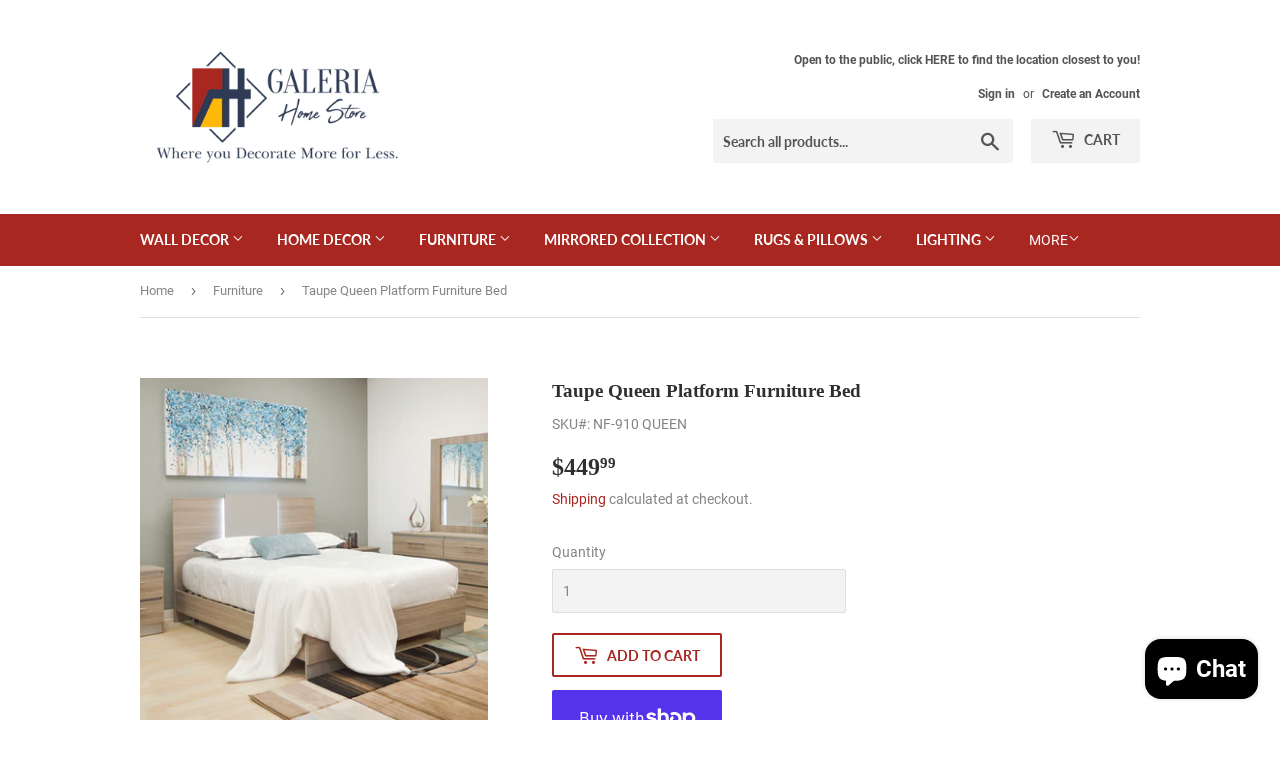

--- FILE ---
content_type: text/html; charset=utf-8
request_url: https://galeriahomestore.com/collections/furniture/products/taupe-queen-platform-furniture-bed
body_size: 30619
content:
<!doctype html>
<html class="no-touch no-js">
<head>
  <script>(function(H){H.className=H.className.replace(/\bno-js\b/,'js')})(document.documentElement)</script>
  <!-- Basic page needs ================================================== -->
  <meta charset="utf-8">
  <meta http-equiv="X-UA-Compatible" content="IE=edge,chrome=1">

  
  <link rel="shortcut icon" href="//galeriahomestore.com/cdn/shop/files/Galeria-Logo-FInal-01_32x32.png?v=1614345405" type="image/png" />
  

  <!-- Title and description ================================================== -->
  <title>
  Shop Taupe Queen Platform Furniture Bed - Galeria Home Store
  </title>

  
    <meta name="description" content="Shop this is a beautiful new model , high quality bed ,available in queen and King size at Galeria Home Store. Laminate finish (color taupe and grey) Include LED light on the headboard and metallic frame FR-Q SIZE QUEEN MEAS Queen 62*83*45 MATERIAL WOOD. PACKING INFO BOXES: MEAS: 80&quot;x9&quot;x41&quot; WEIGHT LB: 55 FT3: 17 ———– BOXES: MEAS: 84&quot;x11&quot;x16&quot; WEIGHT LB: 37 FT3: 9 ———– BOXES: MEAS: 81&quot;x4&quot;x32&quot; WEIGHT LB: 53 FT3: 6">
  

  <!-- Product meta ================================================== -->
  <!-- /snippets/social-meta-tags.liquid -->




<meta property="og:site_name" content="Galeria Home Store">
<meta property="og:url" content="https://galeriahomestore.com/products/taupe-queen-platform-furniture-bed">
<meta property="og:title" content="Taupe Queen Platform Furniture Bed">
<meta property="og:type" content="product">
<meta property="og:description" content="Shop this is a beautiful new model , high quality bed ,available in queen and King size at Galeria Home Store. Laminate finish (color taupe and grey) Include LED light on the headboard and metallic frame FR-Q SIZE QUEEN MEAS Queen 62*83*45 MATERIAL WOOD. PACKING INFO BOXES: MEAS: 80&quot;x9&quot;x41&quot; WEIGHT LB: 55 FT3: 17 ———– BOXES: MEAS: 84&quot;x11&quot;x16&quot; WEIGHT LB: 37 FT3: 9 ———– BOXES: MEAS: 81&quot;x4&quot;x32&quot; WEIGHT LB: 53 FT3: 6">

  <meta property="og:price:amount" content="449.99">
  <meta property="og:price:currency" content="USD">

<meta property="og:image" content="http://galeriahomestore.com/cdn/shop/products/1FEE5738-C0AA-4CF0-8190-B2D0B1237E75_1200x1200.jpg?v=1593529952"><meta property="og:image" content="http://galeriahomestore.com/cdn/shop/products/38289A2D-5096-4A85-95B9-1AFB46654EAB_1200x1200.jpg?v=1593529952"><meta property="og:image" content="http://galeriahomestore.com/cdn/shop/products/D196E0C8-E732-4F5E-BA79-CA04DC7CFE19_1200x1200.jpg?v=1593529952">
<meta property="og:image:secure_url" content="https://galeriahomestore.com/cdn/shop/products/1FEE5738-C0AA-4CF0-8190-B2D0B1237E75_1200x1200.jpg?v=1593529952"><meta property="og:image:secure_url" content="https://galeriahomestore.com/cdn/shop/products/38289A2D-5096-4A85-95B9-1AFB46654EAB_1200x1200.jpg?v=1593529952"><meta property="og:image:secure_url" content="https://galeriahomestore.com/cdn/shop/products/D196E0C8-E732-4F5E-BA79-CA04DC7CFE19_1200x1200.jpg?v=1593529952">


<meta name="twitter:card" content="summary_large_image">
<meta name="twitter:title" content="Taupe Queen Platform Furniture Bed">
<meta name="twitter:description" content="Shop this is a beautiful new model , high quality bed ,available in queen and King size at Galeria Home Store. Laminate finish (color taupe and grey) Include LED light on the headboard and metallic frame FR-Q SIZE QUEEN MEAS Queen 62*83*45 MATERIAL WOOD. PACKING INFO BOXES: MEAS: 80&quot;x9&quot;x41&quot; WEIGHT LB: 55 FT3: 17 ———– BOXES: MEAS: 84&quot;x11&quot;x16&quot; WEIGHT LB: 37 FT3: 9 ———– BOXES: MEAS: 81&quot;x4&quot;x32&quot; WEIGHT LB: 53 FT3: 6">


  <!-- Helpers ================================================== -->
  <link rel="canonical" href="https://galeriahomestore.com/products/taupe-queen-platform-furniture-bed">
  <meta name="viewport" content="width=device-width,initial-scale=1">

  <!-- CSS ================================================== -->
  <link href="//galeriahomestore.com/cdn/shop/t/17/assets/theme.scss.css?v=167070534009419481911733249951" rel="stylesheet" type="text/css" media="all" />

  <!-- Header hook for plugins ================================================== -->
  <script>window.performance && window.performance.mark && window.performance.mark('shopify.content_for_header.start');</script><meta name="google-site-verification" content="kaiMCMGA5mQGc5SAsbX48FDJB-avRtJLLwcNCWdZUHM">
<meta name="facebook-domain-verification" content="zdr5gurhcs04a1meehzh27hhimq8f6">
<meta id="shopify-digital-wallet" name="shopify-digital-wallet" content="/27306491971/digital_wallets/dialog">
<meta name="shopify-checkout-api-token" content="2077a5481dd87e0e692e80ce953a496e">
<meta id="in-context-paypal-metadata" data-shop-id="27306491971" data-venmo-supported="false" data-environment="production" data-locale="en_US" data-paypal-v4="true" data-currency="USD">
<link rel="alternate" type="application/json+oembed" href="https://galeriahomestore.com/products/taupe-queen-platform-furniture-bed.oembed">
<script async="async" src="/checkouts/internal/preloads.js?locale=en-US"></script>
<link rel="preconnect" href="https://shop.app" crossorigin="anonymous">
<script async="async" src="https://shop.app/checkouts/internal/preloads.js?locale=en-US&shop_id=27306491971" crossorigin="anonymous"></script>
<script id="apple-pay-shop-capabilities" type="application/json">{"shopId":27306491971,"countryCode":"US","currencyCode":"USD","merchantCapabilities":["supports3DS"],"merchantId":"gid:\/\/shopify\/Shop\/27306491971","merchantName":"Galeria Home Store","requiredBillingContactFields":["postalAddress","email","phone"],"requiredShippingContactFields":["postalAddress","email","phone"],"shippingType":"shipping","supportedNetworks":["visa","masterCard","amex","discover","elo","jcb"],"total":{"type":"pending","label":"Galeria Home Store","amount":"1.00"},"shopifyPaymentsEnabled":true,"supportsSubscriptions":true}</script>
<script id="shopify-features" type="application/json">{"accessToken":"2077a5481dd87e0e692e80ce953a496e","betas":["rich-media-storefront-analytics"],"domain":"galeriahomestore.com","predictiveSearch":true,"shopId":27306491971,"locale":"en"}</script>
<script>var Shopify = Shopify || {};
Shopify.shop = "galeria-home-store.myshopify.com";
Shopify.locale = "en";
Shopify.currency = {"active":"USD","rate":"1.0"};
Shopify.country = "US";
Shopify.theme = {"name":"PROD 11-July-2020 - Supply","id":81109647427,"schema_name":"Supply","schema_version":"8.9.23","theme_store_id":679,"role":"main"};
Shopify.theme.handle = "null";
Shopify.theme.style = {"id":null,"handle":null};
Shopify.cdnHost = "galeriahomestore.com/cdn";
Shopify.routes = Shopify.routes || {};
Shopify.routes.root = "/";</script>
<script type="module">!function(o){(o.Shopify=o.Shopify||{}).modules=!0}(window);</script>
<script>!function(o){function n(){var o=[];function n(){o.push(Array.prototype.slice.apply(arguments))}return n.q=o,n}var t=o.Shopify=o.Shopify||{};t.loadFeatures=n(),t.autoloadFeatures=n()}(window);</script>
<script>
  window.ShopifyPay = window.ShopifyPay || {};
  window.ShopifyPay.apiHost = "shop.app\/pay";
  window.ShopifyPay.redirectState = null;
</script>
<script id="shop-js-analytics" type="application/json">{"pageType":"product"}</script>
<script defer="defer" async type="module" src="//galeriahomestore.com/cdn/shopifycloud/shop-js/modules/v2/client.init-shop-cart-sync_BT-GjEfc.en.esm.js"></script>
<script defer="defer" async type="module" src="//galeriahomestore.com/cdn/shopifycloud/shop-js/modules/v2/chunk.common_D58fp_Oc.esm.js"></script>
<script defer="defer" async type="module" src="//galeriahomestore.com/cdn/shopifycloud/shop-js/modules/v2/chunk.modal_xMitdFEc.esm.js"></script>
<script type="module">
  await import("//galeriahomestore.com/cdn/shopifycloud/shop-js/modules/v2/client.init-shop-cart-sync_BT-GjEfc.en.esm.js");
await import("//galeriahomestore.com/cdn/shopifycloud/shop-js/modules/v2/chunk.common_D58fp_Oc.esm.js");
await import("//galeriahomestore.com/cdn/shopifycloud/shop-js/modules/v2/chunk.modal_xMitdFEc.esm.js");

  window.Shopify.SignInWithShop?.initShopCartSync?.({"fedCMEnabled":true,"windoidEnabled":true});

</script>
<script>
  window.Shopify = window.Shopify || {};
  if (!window.Shopify.featureAssets) window.Shopify.featureAssets = {};
  window.Shopify.featureAssets['shop-js'] = {"shop-cart-sync":["modules/v2/client.shop-cart-sync_DZOKe7Ll.en.esm.js","modules/v2/chunk.common_D58fp_Oc.esm.js","modules/v2/chunk.modal_xMitdFEc.esm.js"],"init-fed-cm":["modules/v2/client.init-fed-cm_B6oLuCjv.en.esm.js","modules/v2/chunk.common_D58fp_Oc.esm.js","modules/v2/chunk.modal_xMitdFEc.esm.js"],"shop-cash-offers":["modules/v2/client.shop-cash-offers_D2sdYoxE.en.esm.js","modules/v2/chunk.common_D58fp_Oc.esm.js","modules/v2/chunk.modal_xMitdFEc.esm.js"],"shop-login-button":["modules/v2/client.shop-login-button_QeVjl5Y3.en.esm.js","modules/v2/chunk.common_D58fp_Oc.esm.js","modules/v2/chunk.modal_xMitdFEc.esm.js"],"pay-button":["modules/v2/client.pay-button_DXTOsIq6.en.esm.js","modules/v2/chunk.common_D58fp_Oc.esm.js","modules/v2/chunk.modal_xMitdFEc.esm.js"],"shop-button":["modules/v2/client.shop-button_DQZHx9pm.en.esm.js","modules/v2/chunk.common_D58fp_Oc.esm.js","modules/v2/chunk.modal_xMitdFEc.esm.js"],"avatar":["modules/v2/client.avatar_BTnouDA3.en.esm.js"],"init-windoid":["modules/v2/client.init-windoid_CR1B-cfM.en.esm.js","modules/v2/chunk.common_D58fp_Oc.esm.js","modules/v2/chunk.modal_xMitdFEc.esm.js"],"init-shop-for-new-customer-accounts":["modules/v2/client.init-shop-for-new-customer-accounts_C_vY_xzh.en.esm.js","modules/v2/client.shop-login-button_QeVjl5Y3.en.esm.js","modules/v2/chunk.common_D58fp_Oc.esm.js","modules/v2/chunk.modal_xMitdFEc.esm.js"],"init-shop-email-lookup-coordinator":["modules/v2/client.init-shop-email-lookup-coordinator_BI7n9ZSv.en.esm.js","modules/v2/chunk.common_D58fp_Oc.esm.js","modules/v2/chunk.modal_xMitdFEc.esm.js"],"init-shop-cart-sync":["modules/v2/client.init-shop-cart-sync_BT-GjEfc.en.esm.js","modules/v2/chunk.common_D58fp_Oc.esm.js","modules/v2/chunk.modal_xMitdFEc.esm.js"],"shop-toast-manager":["modules/v2/client.shop-toast-manager_DiYdP3xc.en.esm.js","modules/v2/chunk.common_D58fp_Oc.esm.js","modules/v2/chunk.modal_xMitdFEc.esm.js"],"init-customer-accounts":["modules/v2/client.init-customer-accounts_D9ZNqS-Q.en.esm.js","modules/v2/client.shop-login-button_QeVjl5Y3.en.esm.js","modules/v2/chunk.common_D58fp_Oc.esm.js","modules/v2/chunk.modal_xMitdFEc.esm.js"],"init-customer-accounts-sign-up":["modules/v2/client.init-customer-accounts-sign-up_iGw4briv.en.esm.js","modules/v2/client.shop-login-button_QeVjl5Y3.en.esm.js","modules/v2/chunk.common_D58fp_Oc.esm.js","modules/v2/chunk.modal_xMitdFEc.esm.js"],"shop-follow-button":["modules/v2/client.shop-follow-button_CqMgW2wH.en.esm.js","modules/v2/chunk.common_D58fp_Oc.esm.js","modules/v2/chunk.modal_xMitdFEc.esm.js"],"checkout-modal":["modules/v2/client.checkout-modal_xHeaAweL.en.esm.js","modules/v2/chunk.common_D58fp_Oc.esm.js","modules/v2/chunk.modal_xMitdFEc.esm.js"],"shop-login":["modules/v2/client.shop-login_D91U-Q7h.en.esm.js","modules/v2/chunk.common_D58fp_Oc.esm.js","modules/v2/chunk.modal_xMitdFEc.esm.js"],"lead-capture":["modules/v2/client.lead-capture_BJmE1dJe.en.esm.js","modules/v2/chunk.common_D58fp_Oc.esm.js","modules/v2/chunk.modal_xMitdFEc.esm.js"],"payment-terms":["modules/v2/client.payment-terms_Ci9AEqFq.en.esm.js","modules/v2/chunk.common_D58fp_Oc.esm.js","modules/v2/chunk.modal_xMitdFEc.esm.js"]};
</script>
<script>(function() {
  var isLoaded = false;
  function asyncLoad() {
    if (isLoaded) return;
    isLoaded = true;
    var urls = ["https:\/\/chimpstatic.com\/mcjs-connected\/js\/users\/332ecf5899b041ef4aff467b5\/6fd6368c106019ae091321825.js?shop=galeria-home-store.myshopify.com","https:\/\/cdn.nfcube.com\/instafeed-fac1956bc8f66a2f7db8df0cb5687109.js?shop=galeria-home-store.myshopify.com","https:\/\/cdn.shopify.com\/s\/files\/1\/0273\/0649\/1971\/t\/17\/assets\/pop_27306491971.js?v=1687911132\u0026shop=galeria-home-store.myshopify.com"];
    for (var i = 0; i < urls.length; i++) {
      var s = document.createElement('script');
      s.type = 'text/javascript';
      s.async = true;
      s.src = urls[i];
      var x = document.getElementsByTagName('script')[0];
      x.parentNode.insertBefore(s, x);
    }
  };
  if(window.attachEvent) {
    window.attachEvent('onload', asyncLoad);
  } else {
    window.addEventListener('load', asyncLoad, false);
  }
})();</script>
<script id="__st">var __st={"a":27306491971,"offset":-18000,"reqid":"6ac932b5-d8f4-42c4-898a-a90c0210735f-1769313150","pageurl":"galeriahomestore.com\/collections\/furniture\/products\/taupe-queen-platform-furniture-bed","u":"857231dedf58","p":"product","rtyp":"product","rid":4505574768707};</script>
<script>window.ShopifyPaypalV4VisibilityTracking = true;</script>
<script id="captcha-bootstrap">!function(){'use strict';const t='contact',e='account',n='new_comment',o=[[t,t],['blogs',n],['comments',n],[t,'customer']],c=[[e,'customer_login'],[e,'guest_login'],[e,'recover_customer_password'],[e,'create_customer']],r=t=>t.map((([t,e])=>`form[action*='/${t}']:not([data-nocaptcha='true']) input[name='form_type'][value='${e}']`)).join(','),a=t=>()=>t?[...document.querySelectorAll(t)].map((t=>t.form)):[];function s(){const t=[...o],e=r(t);return a(e)}const i='password',u='form_key',d=['recaptcha-v3-token','g-recaptcha-response','h-captcha-response',i],f=()=>{try{return window.sessionStorage}catch{return}},m='__shopify_v',_=t=>t.elements[u];function p(t,e,n=!1){try{const o=window.sessionStorage,c=JSON.parse(o.getItem(e)),{data:r}=function(t){const{data:e,action:n}=t;return t[m]||n?{data:e,action:n}:{data:t,action:n}}(c);for(const[e,n]of Object.entries(r))t.elements[e]&&(t.elements[e].value=n);n&&o.removeItem(e)}catch(o){console.error('form repopulation failed',{error:o})}}const l='form_type',E='cptcha';function T(t){t.dataset[E]=!0}const w=window,h=w.document,L='Shopify',v='ce_forms',y='captcha';let A=!1;((t,e)=>{const n=(g='f06e6c50-85a8-45c8-87d0-21a2b65856fe',I='https://cdn.shopify.com/shopifycloud/storefront-forms-hcaptcha/ce_storefront_forms_captcha_hcaptcha.v1.5.2.iife.js',D={infoText:'Protected by hCaptcha',privacyText:'Privacy',termsText:'Terms'},(t,e,n)=>{const o=w[L][v],c=o.bindForm;if(c)return c(t,g,e,D).then(n);var r;o.q.push([[t,g,e,D],n]),r=I,A||(h.body.append(Object.assign(h.createElement('script'),{id:'captcha-provider',async:!0,src:r})),A=!0)});var g,I,D;w[L]=w[L]||{},w[L][v]=w[L][v]||{},w[L][v].q=[],w[L][y]=w[L][y]||{},w[L][y].protect=function(t,e){n(t,void 0,e),T(t)},Object.freeze(w[L][y]),function(t,e,n,w,h,L){const[v,y,A,g]=function(t,e,n){const i=e?o:[],u=t?c:[],d=[...i,...u],f=r(d),m=r(i),_=r(d.filter((([t,e])=>n.includes(e))));return[a(f),a(m),a(_),s()]}(w,h,L),I=t=>{const e=t.target;return e instanceof HTMLFormElement?e:e&&e.form},D=t=>v().includes(t);t.addEventListener('submit',(t=>{const e=I(t);if(!e)return;const n=D(e)&&!e.dataset.hcaptchaBound&&!e.dataset.recaptchaBound,o=_(e),c=g().includes(e)&&(!o||!o.value);(n||c)&&t.preventDefault(),c&&!n&&(function(t){try{if(!f())return;!function(t){const e=f();if(!e)return;const n=_(t);if(!n)return;const o=n.value;o&&e.removeItem(o)}(t);const e=Array.from(Array(32),(()=>Math.random().toString(36)[2])).join('');!function(t,e){_(t)||t.append(Object.assign(document.createElement('input'),{type:'hidden',name:u})),t.elements[u].value=e}(t,e),function(t,e){const n=f();if(!n)return;const o=[...t.querySelectorAll(`input[type='${i}']`)].map((({name:t})=>t)),c=[...d,...o],r={};for(const[a,s]of new FormData(t).entries())c.includes(a)||(r[a]=s);n.setItem(e,JSON.stringify({[m]:1,action:t.action,data:r}))}(t,e)}catch(e){console.error('failed to persist form',e)}}(e),e.submit())}));const S=(t,e)=>{t&&!t.dataset[E]&&(n(t,e.some((e=>e===t))),T(t))};for(const o of['focusin','change'])t.addEventListener(o,(t=>{const e=I(t);D(e)&&S(e,y())}));const B=e.get('form_key'),M=e.get(l),P=B&&M;t.addEventListener('DOMContentLoaded',(()=>{const t=y();if(P)for(const e of t)e.elements[l].value===M&&p(e,B);[...new Set([...A(),...v().filter((t=>'true'===t.dataset.shopifyCaptcha))])].forEach((e=>S(e,t)))}))}(h,new URLSearchParams(w.location.search),n,t,e,['guest_login'])})(!0,!0)}();</script>
<script integrity="sha256-4kQ18oKyAcykRKYeNunJcIwy7WH5gtpwJnB7kiuLZ1E=" data-source-attribution="shopify.loadfeatures" defer="defer" src="//galeriahomestore.com/cdn/shopifycloud/storefront/assets/storefront/load_feature-a0a9edcb.js" crossorigin="anonymous"></script>
<script crossorigin="anonymous" defer="defer" src="//galeriahomestore.com/cdn/shopifycloud/storefront/assets/shopify_pay/storefront-65b4c6d7.js?v=20250812"></script>
<script data-source-attribution="shopify.dynamic_checkout.dynamic.init">var Shopify=Shopify||{};Shopify.PaymentButton=Shopify.PaymentButton||{isStorefrontPortableWallets:!0,init:function(){window.Shopify.PaymentButton.init=function(){};var t=document.createElement("script");t.src="https://galeriahomestore.com/cdn/shopifycloud/portable-wallets/latest/portable-wallets.en.js",t.type="module",document.head.appendChild(t)}};
</script>
<script data-source-attribution="shopify.dynamic_checkout.buyer_consent">
  function portableWalletsHideBuyerConsent(e){var t=document.getElementById("shopify-buyer-consent"),n=document.getElementById("shopify-subscription-policy-button");t&&n&&(t.classList.add("hidden"),t.setAttribute("aria-hidden","true"),n.removeEventListener("click",e))}function portableWalletsShowBuyerConsent(e){var t=document.getElementById("shopify-buyer-consent"),n=document.getElementById("shopify-subscription-policy-button");t&&n&&(t.classList.remove("hidden"),t.removeAttribute("aria-hidden"),n.addEventListener("click",e))}window.Shopify?.PaymentButton&&(window.Shopify.PaymentButton.hideBuyerConsent=portableWalletsHideBuyerConsent,window.Shopify.PaymentButton.showBuyerConsent=portableWalletsShowBuyerConsent);
</script>
<script>
  function portableWalletsCleanup(e){e&&e.src&&console.error("Failed to load portable wallets script "+e.src);var t=document.querySelectorAll("shopify-accelerated-checkout .shopify-payment-button__skeleton, shopify-accelerated-checkout-cart .wallet-cart-button__skeleton"),e=document.getElementById("shopify-buyer-consent");for(let e=0;e<t.length;e++)t[e].remove();e&&e.remove()}function portableWalletsNotLoadedAsModule(e){e instanceof ErrorEvent&&"string"==typeof e.message&&e.message.includes("import.meta")&&"string"==typeof e.filename&&e.filename.includes("portable-wallets")&&(window.removeEventListener("error",portableWalletsNotLoadedAsModule),window.Shopify.PaymentButton.failedToLoad=e,"loading"===document.readyState?document.addEventListener("DOMContentLoaded",window.Shopify.PaymentButton.init):window.Shopify.PaymentButton.init())}window.addEventListener("error",portableWalletsNotLoadedAsModule);
</script>

<script type="module" src="https://galeriahomestore.com/cdn/shopifycloud/portable-wallets/latest/portable-wallets.en.js" onError="portableWalletsCleanup(this)" crossorigin="anonymous"></script>
<script nomodule>
  document.addEventListener("DOMContentLoaded", portableWalletsCleanup);
</script>

<link id="shopify-accelerated-checkout-styles" rel="stylesheet" media="screen" href="https://galeriahomestore.com/cdn/shopifycloud/portable-wallets/latest/accelerated-checkout-backwards-compat.css" crossorigin="anonymous">
<style id="shopify-accelerated-checkout-cart">
        #shopify-buyer-consent {
  margin-top: 1em;
  display: inline-block;
  width: 100%;
}

#shopify-buyer-consent.hidden {
  display: none;
}

#shopify-subscription-policy-button {
  background: none;
  border: none;
  padding: 0;
  text-decoration: underline;
  font-size: inherit;
  cursor: pointer;
}

#shopify-subscription-policy-button::before {
  box-shadow: none;
}

      </style>

<script>window.performance && window.performance.mark && window.performance.mark('shopify.content_for_header.end');</script>

  
  

  <script src="//galeriahomestore.com/cdn/shop/t/17/assets/jquery-2.2.3.min.js?v=58211863146907186831593403475" type="text/javascript"></script>

  <script src="//galeriahomestore.com/cdn/shop/t/17/assets/lazysizes.min.js?v=8147953233334221341593403476" async="async"></script>
  <script src="//galeriahomestore.com/cdn/shop/t/17/assets/vendor.js?v=106177282645720727331593403478" defer="defer"></script>
  <script src="//galeriahomestore.com/cdn/shop/t/17/assets/theme.js?v=104651861431369677821593614717" defer="defer"></script>

<meta name="p:domain_verify" content="781e98ef904ca9fd158cb9c3f50edc1a"/>

<script src="https://cdn.shopify.com/extensions/e8878072-2f6b-4e89-8082-94b04320908d/inbox-1254/assets/inbox-chat-loader.js" type="text/javascript" defer="defer"></script>
<script src="https://cdn.shopify.com/extensions/1aff304a-11ec-47a0-aee1-7f4ae56792d4/tydal-popups-email-pop-ups-4/assets/pop-app-embed.js" type="text/javascript" defer="defer"></script>
<link href="https://monorail-edge.shopifysvc.com" rel="dns-prefetch">
<script>(function(){if ("sendBeacon" in navigator && "performance" in window) {try {var session_token_from_headers = performance.getEntriesByType('navigation')[0].serverTiming.find(x => x.name == '_s').description;} catch {var session_token_from_headers = undefined;}var session_cookie_matches = document.cookie.match(/_shopify_s=([^;]*)/);var session_token_from_cookie = session_cookie_matches && session_cookie_matches.length === 2 ? session_cookie_matches[1] : "";var session_token = session_token_from_headers || session_token_from_cookie || "";function handle_abandonment_event(e) {var entries = performance.getEntries().filter(function(entry) {return /monorail-edge.shopifysvc.com/.test(entry.name);});if (!window.abandonment_tracked && entries.length === 0) {window.abandonment_tracked = true;var currentMs = Date.now();var navigation_start = performance.timing.navigationStart;var payload = {shop_id: 27306491971,url: window.location.href,navigation_start,duration: currentMs - navigation_start,session_token,page_type: "product"};window.navigator.sendBeacon("https://monorail-edge.shopifysvc.com/v1/produce", JSON.stringify({schema_id: "online_store_buyer_site_abandonment/1.1",payload: payload,metadata: {event_created_at_ms: currentMs,event_sent_at_ms: currentMs}}));}}window.addEventListener('pagehide', handle_abandonment_event);}}());</script>
<script id="web-pixels-manager-setup">(function e(e,d,r,n,o){if(void 0===o&&(o={}),!Boolean(null===(a=null===(i=window.Shopify)||void 0===i?void 0:i.analytics)||void 0===a?void 0:a.replayQueue)){var i,a;window.Shopify=window.Shopify||{};var t=window.Shopify;t.analytics=t.analytics||{};var s=t.analytics;s.replayQueue=[],s.publish=function(e,d,r){return s.replayQueue.push([e,d,r]),!0};try{self.performance.mark("wpm:start")}catch(e){}var l=function(){var e={modern:/Edge?\/(1{2}[4-9]|1[2-9]\d|[2-9]\d{2}|\d{4,})\.\d+(\.\d+|)|Firefox\/(1{2}[4-9]|1[2-9]\d|[2-9]\d{2}|\d{4,})\.\d+(\.\d+|)|Chrom(ium|e)\/(9{2}|\d{3,})\.\d+(\.\d+|)|(Maci|X1{2}).+ Version\/(15\.\d+|(1[6-9]|[2-9]\d|\d{3,})\.\d+)([,.]\d+|)( \(\w+\)|)( Mobile\/\w+|) Safari\/|Chrome.+OPR\/(9{2}|\d{3,})\.\d+\.\d+|(CPU[ +]OS|iPhone[ +]OS|CPU[ +]iPhone|CPU IPhone OS|CPU iPad OS)[ +]+(15[._]\d+|(1[6-9]|[2-9]\d|\d{3,})[._]\d+)([._]\d+|)|Android:?[ /-](13[3-9]|1[4-9]\d|[2-9]\d{2}|\d{4,})(\.\d+|)(\.\d+|)|Android.+Firefox\/(13[5-9]|1[4-9]\d|[2-9]\d{2}|\d{4,})\.\d+(\.\d+|)|Android.+Chrom(ium|e)\/(13[3-9]|1[4-9]\d|[2-9]\d{2}|\d{4,})\.\d+(\.\d+|)|SamsungBrowser\/([2-9]\d|\d{3,})\.\d+/,legacy:/Edge?\/(1[6-9]|[2-9]\d|\d{3,})\.\d+(\.\d+|)|Firefox\/(5[4-9]|[6-9]\d|\d{3,})\.\d+(\.\d+|)|Chrom(ium|e)\/(5[1-9]|[6-9]\d|\d{3,})\.\d+(\.\d+|)([\d.]+$|.*Safari\/(?![\d.]+ Edge\/[\d.]+$))|(Maci|X1{2}).+ Version\/(10\.\d+|(1[1-9]|[2-9]\d|\d{3,})\.\d+)([,.]\d+|)( \(\w+\)|)( Mobile\/\w+|) Safari\/|Chrome.+OPR\/(3[89]|[4-9]\d|\d{3,})\.\d+\.\d+|(CPU[ +]OS|iPhone[ +]OS|CPU[ +]iPhone|CPU IPhone OS|CPU iPad OS)[ +]+(10[._]\d+|(1[1-9]|[2-9]\d|\d{3,})[._]\d+)([._]\d+|)|Android:?[ /-](13[3-9]|1[4-9]\d|[2-9]\d{2}|\d{4,})(\.\d+|)(\.\d+|)|Mobile Safari.+OPR\/([89]\d|\d{3,})\.\d+\.\d+|Android.+Firefox\/(13[5-9]|1[4-9]\d|[2-9]\d{2}|\d{4,})\.\d+(\.\d+|)|Android.+Chrom(ium|e)\/(13[3-9]|1[4-9]\d|[2-9]\d{2}|\d{4,})\.\d+(\.\d+|)|Android.+(UC? ?Browser|UCWEB|U3)[ /]?(15\.([5-9]|\d{2,})|(1[6-9]|[2-9]\d|\d{3,})\.\d+)\.\d+|SamsungBrowser\/(5\.\d+|([6-9]|\d{2,})\.\d+)|Android.+MQ{2}Browser\/(14(\.(9|\d{2,})|)|(1[5-9]|[2-9]\d|\d{3,})(\.\d+|))(\.\d+|)|K[Aa][Ii]OS\/(3\.\d+|([4-9]|\d{2,})\.\d+)(\.\d+|)/},d=e.modern,r=e.legacy,n=navigator.userAgent;return n.match(d)?"modern":n.match(r)?"legacy":"unknown"}(),u="modern"===l?"modern":"legacy",c=(null!=n?n:{modern:"",legacy:""})[u],f=function(e){return[e.baseUrl,"/wpm","/b",e.hashVersion,"modern"===e.buildTarget?"m":"l",".js"].join("")}({baseUrl:d,hashVersion:r,buildTarget:u}),m=function(e){var d=e.version,r=e.bundleTarget,n=e.surface,o=e.pageUrl,i=e.monorailEndpoint;return{emit:function(e){var a=e.status,t=e.errorMsg,s=(new Date).getTime(),l=JSON.stringify({metadata:{event_sent_at_ms:s},events:[{schema_id:"web_pixels_manager_load/3.1",payload:{version:d,bundle_target:r,page_url:o,status:a,surface:n,error_msg:t},metadata:{event_created_at_ms:s}}]});if(!i)return console&&console.warn&&console.warn("[Web Pixels Manager] No Monorail endpoint provided, skipping logging."),!1;try{return self.navigator.sendBeacon.bind(self.navigator)(i,l)}catch(e){}var u=new XMLHttpRequest;try{return u.open("POST",i,!0),u.setRequestHeader("Content-Type","text/plain"),u.send(l),!0}catch(e){return console&&console.warn&&console.warn("[Web Pixels Manager] Got an unhandled error while logging to Monorail."),!1}}}}({version:r,bundleTarget:l,surface:e.surface,pageUrl:self.location.href,monorailEndpoint:e.monorailEndpoint});try{o.browserTarget=l,function(e){var d=e.src,r=e.async,n=void 0===r||r,o=e.onload,i=e.onerror,a=e.sri,t=e.scriptDataAttributes,s=void 0===t?{}:t,l=document.createElement("script"),u=document.querySelector("head"),c=document.querySelector("body");if(l.async=n,l.src=d,a&&(l.integrity=a,l.crossOrigin="anonymous"),s)for(var f in s)if(Object.prototype.hasOwnProperty.call(s,f))try{l.dataset[f]=s[f]}catch(e){}if(o&&l.addEventListener("load",o),i&&l.addEventListener("error",i),u)u.appendChild(l);else{if(!c)throw new Error("Did not find a head or body element to append the script");c.appendChild(l)}}({src:f,async:!0,onload:function(){if(!function(){var e,d;return Boolean(null===(d=null===(e=window.Shopify)||void 0===e?void 0:e.analytics)||void 0===d?void 0:d.initialized)}()){var d=window.webPixelsManager.init(e)||void 0;if(d){var r=window.Shopify.analytics;r.replayQueue.forEach((function(e){var r=e[0],n=e[1],o=e[2];d.publishCustomEvent(r,n,o)})),r.replayQueue=[],r.publish=d.publishCustomEvent,r.visitor=d.visitor,r.initialized=!0}}},onerror:function(){return m.emit({status:"failed",errorMsg:"".concat(f," has failed to load")})},sri:function(e){var d=/^sha384-[A-Za-z0-9+/=]+$/;return"string"==typeof e&&d.test(e)}(c)?c:"",scriptDataAttributes:o}),m.emit({status:"loading"})}catch(e){m.emit({status:"failed",errorMsg:(null==e?void 0:e.message)||"Unknown error"})}}})({shopId: 27306491971,storefrontBaseUrl: "https://galeriahomestore.com",extensionsBaseUrl: "https://extensions.shopifycdn.com/cdn/shopifycloud/web-pixels-manager",monorailEndpoint: "https://monorail-edge.shopifysvc.com/unstable/produce_batch",surface: "storefront-renderer",enabledBetaFlags: ["2dca8a86"],webPixelsConfigList: [{"id":"389480515","configuration":"{\"config\":\"{\\\"pixel_id\\\":\\\"AW-1033887857\\\",\\\"target_country\\\":\\\"US\\\",\\\"gtag_events\\\":[{\\\"type\\\":\\\"search\\\",\\\"action_label\\\":\\\"AW-1033887857\\\/-QF0CLLvlNkBEPHA_-wD\\\"},{\\\"type\\\":\\\"begin_checkout\\\",\\\"action_label\\\":\\\"AW-1033887857\\\/EujzCK_vlNkBEPHA_-wD\\\"},{\\\"type\\\":\\\"view_item\\\",\\\"action_label\\\":[\\\"AW-1033887857\\\/aRA3CKnvlNkBEPHA_-wD\\\",\\\"MC-99H3PV3SV1\\\"]},{\\\"type\\\":\\\"purchase\\\",\\\"action_label\\\":[\\\"AW-1033887857\\\/BXnpCKbvlNkBEPHA_-wD\\\",\\\"MC-99H3PV3SV1\\\"]},{\\\"type\\\":\\\"page_view\\\",\\\"action_label\\\":[\\\"AW-1033887857\\\/SJC8CKPvlNkBEPHA_-wD\\\",\\\"MC-99H3PV3SV1\\\"]},{\\\"type\\\":\\\"add_payment_info\\\",\\\"action_label\\\":\\\"AW-1033887857\\\/eCqDCLXvlNkBEPHA_-wD\\\"},{\\\"type\\\":\\\"add_to_cart\\\",\\\"action_label\\\":\\\"AW-1033887857\\\/DbXVCKzvlNkBEPHA_-wD\\\"}],\\\"enable_monitoring_mode\\\":false}\"}","eventPayloadVersion":"v1","runtimeContext":"OPEN","scriptVersion":"b2a88bafab3e21179ed38636efcd8a93","type":"APP","apiClientId":1780363,"privacyPurposes":[],"dataSharingAdjustments":{"protectedCustomerApprovalScopes":["read_customer_address","read_customer_email","read_customer_name","read_customer_personal_data","read_customer_phone"]}},{"id":"180518979","configuration":"{\"pixel_id\":\"952649485298463\",\"pixel_type\":\"facebook_pixel\",\"metaapp_system_user_token\":\"-\"}","eventPayloadVersion":"v1","runtimeContext":"OPEN","scriptVersion":"ca16bc87fe92b6042fbaa3acc2fbdaa6","type":"APP","apiClientId":2329312,"privacyPurposes":["ANALYTICS","MARKETING","SALE_OF_DATA"],"dataSharingAdjustments":{"protectedCustomerApprovalScopes":["read_customer_address","read_customer_email","read_customer_name","read_customer_personal_data","read_customer_phone"]}},{"id":"80576579","configuration":"{\"tagID\":\"2613568743055\"}","eventPayloadVersion":"v1","runtimeContext":"STRICT","scriptVersion":"18031546ee651571ed29edbe71a3550b","type":"APP","apiClientId":3009811,"privacyPurposes":["ANALYTICS","MARKETING","SALE_OF_DATA"],"dataSharingAdjustments":{"protectedCustomerApprovalScopes":["read_customer_address","read_customer_email","read_customer_name","read_customer_personal_data","read_customer_phone"]}},{"id":"88309827","eventPayloadVersion":"v1","runtimeContext":"LAX","scriptVersion":"1","type":"CUSTOM","privacyPurposes":["ANALYTICS"],"name":"Google Analytics tag (migrated)"},{"id":"shopify-app-pixel","configuration":"{}","eventPayloadVersion":"v1","runtimeContext":"STRICT","scriptVersion":"0450","apiClientId":"shopify-pixel","type":"APP","privacyPurposes":["ANALYTICS","MARKETING"]},{"id":"shopify-custom-pixel","eventPayloadVersion":"v1","runtimeContext":"LAX","scriptVersion":"0450","apiClientId":"shopify-pixel","type":"CUSTOM","privacyPurposes":["ANALYTICS","MARKETING"]}],isMerchantRequest: false,initData: {"shop":{"name":"Galeria Home Store","paymentSettings":{"currencyCode":"USD"},"myshopifyDomain":"galeria-home-store.myshopify.com","countryCode":"US","storefrontUrl":"https:\/\/galeriahomestore.com"},"customer":null,"cart":null,"checkout":null,"productVariants":[{"price":{"amount":449.99,"currencyCode":"USD"},"product":{"title":"Taupe Queen Platform Furniture Bed","vendor":"Galeria Home Store","id":"4505574768707","untranslatedTitle":"Taupe Queen Platform Furniture Bed","url":"\/products\/taupe-queen-platform-furniture-bed","type":"Bed"},"id":"31892972666947","image":{"src":"\/\/galeriahomestore.com\/cdn\/shop\/products\/1FEE5738-C0AA-4CF0-8190-B2D0B1237E75.jpg?v=1593529952"},"sku":"NF-910 QUEEN","title":"Default Title","untranslatedTitle":"Default Title"}],"purchasingCompany":null},},"https://galeriahomestore.com/cdn","fcfee988w5aeb613cpc8e4bc33m6693e112",{"modern":"","legacy":""},{"shopId":"27306491971","storefrontBaseUrl":"https:\/\/galeriahomestore.com","extensionBaseUrl":"https:\/\/extensions.shopifycdn.com\/cdn\/shopifycloud\/web-pixels-manager","surface":"storefront-renderer","enabledBetaFlags":"[\"2dca8a86\"]","isMerchantRequest":"false","hashVersion":"fcfee988w5aeb613cpc8e4bc33m6693e112","publish":"custom","events":"[[\"page_viewed\",{}],[\"product_viewed\",{\"productVariant\":{\"price\":{\"amount\":449.99,\"currencyCode\":\"USD\"},\"product\":{\"title\":\"Taupe Queen Platform Furniture Bed\",\"vendor\":\"Galeria Home Store\",\"id\":\"4505574768707\",\"untranslatedTitle\":\"Taupe Queen Platform Furniture Bed\",\"url\":\"\/products\/taupe-queen-platform-furniture-bed\",\"type\":\"Bed\"},\"id\":\"31892972666947\",\"image\":{\"src\":\"\/\/galeriahomestore.com\/cdn\/shop\/products\/1FEE5738-C0AA-4CF0-8190-B2D0B1237E75.jpg?v=1593529952\"},\"sku\":\"NF-910 QUEEN\",\"title\":\"Default Title\",\"untranslatedTitle\":\"Default Title\"}}]]"});</script><script>
  window.ShopifyAnalytics = window.ShopifyAnalytics || {};
  window.ShopifyAnalytics.meta = window.ShopifyAnalytics.meta || {};
  window.ShopifyAnalytics.meta.currency = 'USD';
  var meta = {"product":{"id":4505574768707,"gid":"gid:\/\/shopify\/Product\/4505574768707","vendor":"Galeria Home Store","type":"Bed","handle":"taupe-queen-platform-furniture-bed","variants":[{"id":31892972666947,"price":44999,"name":"Taupe Queen Platform Furniture Bed","public_title":null,"sku":"NF-910 QUEEN"}],"remote":false},"page":{"pageType":"product","resourceType":"product","resourceId":4505574768707,"requestId":"6ac932b5-d8f4-42c4-898a-a90c0210735f-1769313150"}};
  for (var attr in meta) {
    window.ShopifyAnalytics.meta[attr] = meta[attr];
  }
</script>
<script class="analytics">
  (function () {
    var customDocumentWrite = function(content) {
      var jquery = null;

      if (window.jQuery) {
        jquery = window.jQuery;
      } else if (window.Checkout && window.Checkout.$) {
        jquery = window.Checkout.$;
      }

      if (jquery) {
        jquery('body').append(content);
      }
    };

    var hasLoggedConversion = function(token) {
      if (token) {
        return document.cookie.indexOf('loggedConversion=' + token) !== -1;
      }
      return false;
    }

    var setCookieIfConversion = function(token) {
      if (token) {
        var twoMonthsFromNow = new Date(Date.now());
        twoMonthsFromNow.setMonth(twoMonthsFromNow.getMonth() + 2);

        document.cookie = 'loggedConversion=' + token + '; expires=' + twoMonthsFromNow;
      }
    }

    var trekkie = window.ShopifyAnalytics.lib = window.trekkie = window.trekkie || [];
    if (trekkie.integrations) {
      return;
    }
    trekkie.methods = [
      'identify',
      'page',
      'ready',
      'track',
      'trackForm',
      'trackLink'
    ];
    trekkie.factory = function(method) {
      return function() {
        var args = Array.prototype.slice.call(arguments);
        args.unshift(method);
        trekkie.push(args);
        return trekkie;
      };
    };
    for (var i = 0; i < trekkie.methods.length; i++) {
      var key = trekkie.methods[i];
      trekkie[key] = trekkie.factory(key);
    }
    trekkie.load = function(config) {
      trekkie.config = config || {};
      trekkie.config.initialDocumentCookie = document.cookie;
      var first = document.getElementsByTagName('script')[0];
      var script = document.createElement('script');
      script.type = 'text/javascript';
      script.onerror = function(e) {
        var scriptFallback = document.createElement('script');
        scriptFallback.type = 'text/javascript';
        scriptFallback.onerror = function(error) {
                var Monorail = {
      produce: function produce(monorailDomain, schemaId, payload) {
        var currentMs = new Date().getTime();
        var event = {
          schema_id: schemaId,
          payload: payload,
          metadata: {
            event_created_at_ms: currentMs,
            event_sent_at_ms: currentMs
          }
        };
        return Monorail.sendRequest("https://" + monorailDomain + "/v1/produce", JSON.stringify(event));
      },
      sendRequest: function sendRequest(endpointUrl, payload) {
        // Try the sendBeacon API
        if (window && window.navigator && typeof window.navigator.sendBeacon === 'function' && typeof window.Blob === 'function' && !Monorail.isIos12()) {
          var blobData = new window.Blob([payload], {
            type: 'text/plain'
          });

          if (window.navigator.sendBeacon(endpointUrl, blobData)) {
            return true;
          } // sendBeacon was not successful

        } // XHR beacon

        var xhr = new XMLHttpRequest();

        try {
          xhr.open('POST', endpointUrl);
          xhr.setRequestHeader('Content-Type', 'text/plain');
          xhr.send(payload);
        } catch (e) {
          console.log(e);
        }

        return false;
      },
      isIos12: function isIos12() {
        return window.navigator.userAgent.lastIndexOf('iPhone; CPU iPhone OS 12_') !== -1 || window.navigator.userAgent.lastIndexOf('iPad; CPU OS 12_') !== -1;
      }
    };
    Monorail.produce('monorail-edge.shopifysvc.com',
      'trekkie_storefront_load_errors/1.1',
      {shop_id: 27306491971,
      theme_id: 81109647427,
      app_name: "storefront",
      context_url: window.location.href,
      source_url: "//galeriahomestore.com/cdn/s/trekkie.storefront.8d95595f799fbf7e1d32231b9a28fd43b70c67d3.min.js"});

        };
        scriptFallback.async = true;
        scriptFallback.src = '//galeriahomestore.com/cdn/s/trekkie.storefront.8d95595f799fbf7e1d32231b9a28fd43b70c67d3.min.js';
        first.parentNode.insertBefore(scriptFallback, first);
      };
      script.async = true;
      script.src = '//galeriahomestore.com/cdn/s/trekkie.storefront.8d95595f799fbf7e1d32231b9a28fd43b70c67d3.min.js';
      first.parentNode.insertBefore(script, first);
    };
    trekkie.load(
      {"Trekkie":{"appName":"storefront","development":false,"defaultAttributes":{"shopId":27306491971,"isMerchantRequest":null,"themeId":81109647427,"themeCityHash":"8353960299006457128","contentLanguage":"en","currency":"USD","eventMetadataId":"b6da461a-f787-43f1-adab-edd53dbfcbd1"},"isServerSideCookieWritingEnabled":true,"monorailRegion":"shop_domain","enabledBetaFlags":["65f19447"]},"Session Attribution":{},"S2S":{"facebookCapiEnabled":true,"source":"trekkie-storefront-renderer","apiClientId":580111}}
    );

    var loaded = false;
    trekkie.ready(function() {
      if (loaded) return;
      loaded = true;

      window.ShopifyAnalytics.lib = window.trekkie;

      var originalDocumentWrite = document.write;
      document.write = customDocumentWrite;
      try { window.ShopifyAnalytics.merchantGoogleAnalytics.call(this); } catch(error) {};
      document.write = originalDocumentWrite;

      window.ShopifyAnalytics.lib.page(null,{"pageType":"product","resourceType":"product","resourceId":4505574768707,"requestId":"6ac932b5-d8f4-42c4-898a-a90c0210735f-1769313150","shopifyEmitted":true});

      var match = window.location.pathname.match(/checkouts\/(.+)\/(thank_you|post_purchase)/)
      var token = match? match[1]: undefined;
      if (!hasLoggedConversion(token)) {
        setCookieIfConversion(token);
        window.ShopifyAnalytics.lib.track("Viewed Product",{"currency":"USD","variantId":31892972666947,"productId":4505574768707,"productGid":"gid:\/\/shopify\/Product\/4505574768707","name":"Taupe Queen Platform Furniture Bed","price":"449.99","sku":"NF-910 QUEEN","brand":"Galeria Home Store","variant":null,"category":"Bed","nonInteraction":true,"remote":false},undefined,undefined,{"shopifyEmitted":true});
      window.ShopifyAnalytics.lib.track("monorail:\/\/trekkie_storefront_viewed_product\/1.1",{"currency":"USD","variantId":31892972666947,"productId":4505574768707,"productGid":"gid:\/\/shopify\/Product\/4505574768707","name":"Taupe Queen Platform Furniture Bed","price":"449.99","sku":"NF-910 QUEEN","brand":"Galeria Home Store","variant":null,"category":"Bed","nonInteraction":true,"remote":false,"referer":"https:\/\/galeriahomestore.com\/collections\/furniture\/products\/taupe-queen-platform-furniture-bed"});
      }
    });


        var eventsListenerScript = document.createElement('script');
        eventsListenerScript.async = true;
        eventsListenerScript.src = "//galeriahomestore.com/cdn/shopifycloud/storefront/assets/shop_events_listener-3da45d37.js";
        document.getElementsByTagName('head')[0].appendChild(eventsListenerScript);

})();</script>
  <script>
  if (!window.ga || (window.ga && typeof window.ga !== 'function')) {
    window.ga = function ga() {
      (window.ga.q = window.ga.q || []).push(arguments);
      if (window.Shopify && window.Shopify.analytics && typeof window.Shopify.analytics.publish === 'function') {
        window.Shopify.analytics.publish("ga_stub_called", {}, {sendTo: "google_osp_migration"});
      }
      console.error("Shopify's Google Analytics stub called with:", Array.from(arguments), "\nSee https://help.shopify.com/manual/promoting-marketing/pixels/pixel-migration#google for more information.");
    };
    if (window.Shopify && window.Shopify.analytics && typeof window.Shopify.analytics.publish === 'function') {
      window.Shopify.analytics.publish("ga_stub_initialized", {}, {sendTo: "google_osp_migration"});
    }
  }
</script>
<script
  defer
  src="https://galeriahomestore.com/cdn/shopifycloud/perf-kit/shopify-perf-kit-3.0.4.min.js"
  data-application="storefront-renderer"
  data-shop-id="27306491971"
  data-render-region="gcp-us-east1"
  data-page-type="product"
  data-theme-instance-id="81109647427"
  data-theme-name="Supply"
  data-theme-version="8.9.23"
  data-monorail-region="shop_domain"
  data-resource-timing-sampling-rate="10"
  data-shs="true"
  data-shs-beacon="true"
  data-shs-export-with-fetch="true"
  data-shs-logs-sample-rate="1"
  data-shs-beacon-endpoint="https://galeriahomestore.com/api/collect"
></script>
</head>

<body id="shop-taupe-queen-platform-furniture-bed-galeria-home-store" class="template-product">

  <div id="shopify-section-header" class="shopify-section header-section"><header class="site-header" role="banner" data-section-id="header" data-section-type="header-section">
  <div class="wrapper">

    <div class="grid--full">
      <div class="grid-item large--one-half">
        
          <div class="h1 header-logo" itemscope itemtype="http://schema.org/Organization">
        
          
          

          <a href="/" itemprop="url">
            <div class="lazyload__image-wrapper no-js header-logo__image" style="max-width:275px;">
              <div style="padding-top:45.13840830449827%;">
                <img class="lazyload js"
                  data-src="//galeriahomestore.com/cdn/shop/files/Galeria-Logo-FInal-03-03-03_{width}x.png?v=1614345625"
                  data-widths="[180, 360, 540, 720, 900, 1080, 1296, 1512, 1728, 2048]"
                  data-aspectratio="2.2154082023763895"
                  data-sizes="auto"
                  alt="Galeria Home Store"
                  style="width:275px;">
              </div>
            </div>
            <noscript>
              
              <img src="//galeriahomestore.com/cdn/shop/files/Galeria-Logo-FInal-03-03-03_275x.png?v=1614345625"
                srcset="//galeriahomestore.com/cdn/shop/files/Galeria-Logo-FInal-03-03-03_275x.png?v=1614345625 1x, //galeriahomestore.com/cdn/shop/files/Galeria-Logo-FInal-03-03-03_275x@2x.png?v=1614345625 2x"
                alt="Galeria Home Store"
                itemprop="logo"
                style="max-width:275px;">
            </noscript>
          </a>
          
        
          </div>
        
      </div>

      <div class="grid-item large--one-half text-center large--text-right">
        
          <div class="site-header--text-links">
            
              
                <a href="/pages/contact-us">
              

                <p>Open to the public, click HERE to find the location closest to you!</p>

              
                </a>
              
            

            
              <span class="site-header--meta-links medium-down--hide">
                
                  <a href="/account/login" id="customer_login_link">Sign in</a>
                  <span class="site-header--spacer">or</span>
                  <a href="/account/register" id="customer_register_link">Create an Account</a>
                
              </span>
            
          </div>

          <br class="medium-down--hide">
        

        <form action="/search" method="get" class="search-bar" role="search">
  <input type="hidden" name="type" value="product">

  <input type="search" name="q" value="" placeholder="Search all products..." aria-label="Search all products...">
  <button type="submit" class="search-bar--submit icon-fallback-text">
    <span class="icon icon-search" aria-hidden="true"></span>
    <span class="fallback-text">Search</span>
  </button>
</form>


        <a href="/cart" class="header-cart-btn cart-toggle">
          <span class="icon icon-cart"></span>
          Cart <span class="cart-count cart-badge--desktop hidden-count">0</span>
        </a>
      </div>
    </div>

  </div>
</header>

<div id="mobileNavBar">
  <div class="display-table-cell">
    <button class="menu-toggle mobileNavBar-link" aria-controls="navBar" aria-expanded="false"><span class="icon icon-hamburger" aria-hidden="true"></span>Menu</button>
  </div>
  <div class="display-table-cell">
    <a href="/cart" class="cart-toggle mobileNavBar-link">
      <span class="icon icon-cart"></span>
      Cart <span class="cart-count hidden-count">0</span>
    </a>
  </div>
</div>

<nav class="nav-bar" id="navBar" role="navigation">
  <div class="wrapper">
    <form action="/search" method="get" class="search-bar" role="search">
  <input type="hidden" name="type" value="product">

  <input type="search" name="q" value="" placeholder="Search all products..." aria-label="Search all products...">
  <button type="submit" class="search-bar--submit icon-fallback-text">
    <span class="icon icon-search" aria-hidden="true"></span>
    <span class="fallback-text">Search</span>
  </button>
</form>

    <ul class="mobile-nav" id="MobileNav">
  
  <li class="large--hide">
    <a href="/">Home</a>
  </li>
  
  
    
      
      <li
        class="mobile-nav--has-dropdown "
        aria-haspopup="true">
        <a
          href="/collections/wall-art"
          class="mobile-nav--link"
          data-meganav-type="parent"
          >
            Wall Decor
        </a>
        <button class="icon icon-arrow-down mobile-nav--button"
          aria-expanded="false"
          aria-label="Wall Decor Menu">
        </button>
        <ul
          id="MenuParent-1"
          class="mobile-nav--dropdown mobile-nav--has-grandchildren"
          data-meganav-dropdown>
          
            
              <li>
                <a
                  href="/collections/acrylic-wall-clocks"
                  class="mobile-nav--link"
                  data-meganav-type="child"
                  >
                    Acrylic Wall Clocks
                </a>
              </li>
            
          
            
            
              <li
                class="mobile-nav--has-dropdown mobile-nav--has-dropdown-grandchild "
                aria-haspopup="true">
                <a
                  href="/collections/glass-acrylic-art"
                  class="mobile-nav--link"
                  data-meganav-type="parent"
                  >
                    Glass &amp; Acrylic Art
                </a>
                <button class="icon icon-arrow-down mobile-nav--button"
                  aria-expanded="false"
                  aria-label="Glass &amp; Acrylic Art Menu">
                </button>
                <ul
                  id="MenuChildren-1-2"
                  class="mobile-nav--dropdown-grandchild"
                  data-meganav-dropdown>
                  
                    <li>
                      <a
                        href="/pages/custom-on-demand-printing"
                        class="mobile-nav--link"
                        data-meganav-type="child"
                        >
                          Custom &amp; On Demand Printing 
                        </a>
                    </li>
                  
                </ul>
              </li>
            
          
            
              <li>
                <a
                  href="/collections/canvas-art"
                  class="mobile-nav--link"
                  data-meganav-type="child"
                  >
                    Canvas Art
                </a>
              </li>
            
          
            
              <li>
                <a
                  href="/collections/metal-art"
                  class="mobile-nav--link"
                  data-meganav-type="child"
                  >
                    Metal Art
                </a>
              </li>
            
          
            
              <li>
                <a
                  href="/collections/mirrors"
                  class="mobile-nav--link"
                  data-meganav-type="child"
                  >
                    Mirrors
                </a>
              </li>
            
          
            
              <li>
                <a
                  href="/collections/wall-clocks"
                  class="mobile-nav--link"
                  data-meganav-type="child"
                  >
                    Wall Clocks
                </a>
              </li>
            
          
            
              <li>
                <a
                  href="/collections/wall-accents"
                  class="mobile-nav--link"
                  data-meganav-type="child"
                  >
                    Wall Accents
                </a>
              </li>
            
          
        </ul>
      </li>
    
  
    
      
      <li
        class="mobile-nav--has-dropdown "
        aria-haspopup="true">
        <a
          href="/collections/home-decor"
          class="mobile-nav--link"
          data-meganav-type="parent"
          >
            Home Decor
        </a>
        <button class="icon icon-arrow-down mobile-nav--button"
          aria-expanded="false"
          aria-label="Home Decor Menu">
        </button>
        <ul
          id="MenuParent-2"
          class="mobile-nav--dropdown mobile-nav--has-grandchildren"
          data-meganav-dropdown>
          
            
              <li>
                <a
                  href="/collections/kitchen-decor"
                  class="mobile-nav--link"
                  data-meganav-type="child"
                  >
                    Kitchen Decor
                </a>
              </li>
            
          
            
            
              <li
                class="mobile-nav--has-dropdown mobile-nav--has-dropdown-grandchild "
                aria-haspopup="true">
                <a
                  href="/collections/sculptures"
                  class="mobile-nav--link"
                  data-meganav-type="parent"
                  >
                    Sculptures
                </a>
                <button class="icon icon-arrow-down mobile-nav--button"
                  aria-expanded="false"
                  aria-label="Sculptures Menu">
                </button>
                <ul
                  id="MenuChildren-2-2"
                  class="mobile-nav--dropdown-grandchild"
                  data-meganav-dropdown>
                  
                    <li>
                      <a
                        href="/collections/high-end-sculptures"
                        class="mobile-nav--link"
                        data-meganav-type="child"
                        >
                          High End Sculptures
                        </a>
                    </li>
                  
                </ul>
              </li>
            
          
            
              <li>
                <a
                  href="/collections/table-tops"
                  class="mobile-nav--link"
                  data-meganav-type="child"
                  >
                    Table Tops &amp; Center Pieces
                </a>
              </li>
            
          
            
              <li>
                <a
                  href="/collections/candle-holders"
                  class="mobile-nav--link"
                  data-meganav-type="child"
                  >
                    Candle Holders
                </a>
              </li>
            
          
            
              <li>
                <a
                  href="/collections/planters-floor-vases"
                  class="mobile-nav--link"
                  data-meganav-type="child"
                  >
                    Planters/Floor Vases
                </a>
              </li>
            
          
        </ul>
      </li>
    
  
    
      
      <li
        class="mobile-nav--has-dropdown mobile-nav--active"
        aria-haspopup="true">
        <a
          href="/collections/furniture"
          class="mobile-nav--link"
          data-meganav-type="parent"
          aria-current="page">
            Furniture
        </a>
        <button class="icon icon-arrow-down mobile-nav--button"
          aria-expanded="false"
          aria-label="Furniture Menu">
        </button>
        <ul
          id="MenuParent-3"
          class="mobile-nav--dropdown mobile-nav--has-grandchildren"
          data-meganav-dropdown>
          
            
            
              <li
                class="mobile-nav--has-dropdown mobile-nav--has-dropdown-grandchild "
                aria-haspopup="true">
                <a
                  href="/collections/bedroom"
                  class="mobile-nav--link"
                  data-meganav-type="parent"
                  >
                    Bedroom
                </a>
                <button class="icon icon-arrow-down mobile-nav--button"
                  aria-expanded="false"
                  aria-label="Bedroom Menu">
                </button>
                <ul
                  id="MenuChildren-3-1"
                  class="mobile-nav--dropdown-grandchild"
                  data-meganav-dropdown>
                  
                    <li>
                      <a
                        href="/collections/bedroom-bed"
                        class="mobile-nav--link"
                        data-meganav-type="child"
                        >
                          Beds
                        </a>
                    </li>
                  
                    <li>
                      <a
                        href="/collections/night-stands"
                        class="mobile-nav--link"
                        data-meganav-type="child"
                        >
                          Night Stands
                        </a>
                    </li>
                  
                    <li>
                      <a
                        href="/collections/dressers"
                        class="mobile-nav--link"
                        data-meganav-type="child"
                        >
                          Dressers
                        </a>
                    </li>
                  
                    <li>
                      <a
                        href="/collections/chest"
                        class="mobile-nav--link"
                        data-meganav-type="child"
                        >
                          Chest
                        </a>
                    </li>
                  
                    <li>
                      <a
                        href="/collections/dresser-mirror"
                        class="mobile-nav--link"
                        data-meganav-type="child"
                        >
                          Mirrors
                        </a>
                    </li>
                  
                    <li>
                      <a
                        href="/collections/vanity-chair"
                        class="mobile-nav--link"
                        data-meganav-type="child"
                        >
                          Vanity &amp; Chair
                        </a>
                    </li>
                  
                </ul>
              </li>
            
          
            
            
              <li
                class="mobile-nav--has-dropdown mobile-nav--has-dropdown-grandchild "
                aria-haspopup="true">
                <a
                  href="/collections/dining-room"
                  class="mobile-nav--link"
                  data-meganav-type="parent"
                  >
                    Dining Room
                </a>
                <button class="icon icon-arrow-down mobile-nav--button"
                  aria-expanded="false"
                  aria-label="Dining Room Menu">
                </button>
                <ul
                  id="MenuChildren-3-2"
                  class="mobile-nav--dropdown-grandchild"
                  data-meganav-dropdown>
                  
                    <li>
                      <a
                        href="/collections/dining-tables"
                        class="mobile-nav--link"
                        data-meganav-type="child"
                        >
                          Dining Tables
                        </a>
                    </li>
                  
                    <li>
                      <a
                        href="/collections/dining-chairs"
                        class="mobile-nav--link"
                        data-meganav-type="child"
                        >
                          Dining Chairs
                        </a>
                    </li>
                  
                    <li>
                      <a
                        href="/collections/buffets"
                        class="mobile-nav--link"
                        data-meganav-type="child"
                        >
                          Buffets
                        </a>
                    </li>
                  
                </ul>
              </li>
            
          
            
            
              <li
                class="mobile-nav--has-dropdown mobile-nav--has-dropdown-grandchild "
                aria-haspopup="true">
                <a
                  href="/collections/living-room"
                  class="mobile-nav--link"
                  data-meganav-type="parent"
                  >
                    Living Room
                </a>
                <button class="icon icon-arrow-down mobile-nav--button"
                  aria-expanded="false"
                  aria-label="Living Room Menu">
                </button>
                <ul
                  id="MenuChildren-3-3"
                  class="mobile-nav--dropdown-grandchild"
                  data-meganav-dropdown>
                  
                    <li>
                      <a
                        href="/collections/accent-chairs"
                        class="mobile-nav--link"
                        data-meganav-type="child"
                        >
                          Accent Chairs
                        </a>
                    </li>
                  
                    <li>
                      <a
                        href="/collections/coffee-end-tables"
                        class="mobile-nav--link"
                        data-meganav-type="child"
                        >
                          Coffee &amp; End Tables
                        </a>
                    </li>
                  
                    <li>
                      <a
                        href="/collections/console-tables"
                        class="mobile-nav--link"
                        data-meganav-type="child"
                        >
                          Console Tables
                        </a>
                    </li>
                  
                    <li>
                      <a
                        href="/collections/ottoman-benches-recliners"
                        class="mobile-nav--link"
                        data-meganav-type="child"
                        >
                          Ottoman, Benches &amp; Recliners
                        </a>
                    </li>
                  
                    <li>
                      <a
                        href="/collections/shelves-units"
                        class="mobile-nav--link"
                        data-meganav-type="child"
                        >
                          Shelves Units
                        </a>
                    </li>
                  
                    <li>
                      <a
                        href="/collections/sofas"
                        class="mobile-nav--link"
                        data-meganav-type="child"
                        >
                          Sofas
                        </a>
                    </li>
                  
                    <li>
                      <a
                        href="/collections/sectionals"
                        class="mobile-nav--link"
                        data-meganav-type="child"
                        >
                          Sectionals
                        </a>
                    </li>
                  
                </ul>
              </li>
            
          
            
            
              <li
                class="mobile-nav--has-dropdown mobile-nav--has-dropdown-grandchild "
                aria-haspopup="true">
                <a
                  href="/collections/home-entertainment"
                  class="mobile-nav--link"
                  data-meganav-type="parent"
                  >
                    Home Entertainment
                </a>
                <button class="icon icon-arrow-down mobile-nav--button"
                  aria-expanded="false"
                  aria-label="Home Entertainment Menu">
                </button>
                <ul
                  id="MenuChildren-3-4"
                  class="mobile-nav--dropdown-grandchild"
                  data-meganav-dropdown>
                  
                    <li>
                      <a
                        href="/collections/tv-stands"
                        class="mobile-nav--link"
                        data-meganav-type="child"
                        >
                          Tv Stands
                        </a>
                    </li>
                  
                    <li>
                      <a
                        href="/collections/bar-stools"
                        class="mobile-nav--link"
                        data-meganav-type="child"
                        >
                          Bar Stools
                        </a>
                    </li>
                  
                    <li>
                      <a
                        href="/collections/serving-carts"
                        class="mobile-nav--link"
                        data-meganav-type="child"
                        >
                          Serving Carts
                        </a>
                    </li>
                  
                </ul>
              </li>
            
          
            
            
              <li
                class="mobile-nav--has-dropdown mobile-nav--has-dropdown-grandchild "
                aria-haspopup="true">
                <a
                  href="/collections/accent-furniture"
                  class="mobile-nav--link"
                  data-meganav-type="parent"
                  >
                    Accent Furniture
                </a>
                <button class="icon icon-arrow-down mobile-nav--button"
                  aria-expanded="false"
                  aria-label="Accent Furniture Menu">
                </button>
                <ul
                  id="MenuChildren-3-5"
                  class="mobile-nav--dropdown-grandchild"
                  data-meganav-dropdown>
                  
                    <li>
                      <a
                        href="/collections/coat-racks"
                        class="mobile-nav--link"
                        data-meganav-type="child"
                        >
                          Coat Racks
                        </a>
                    </li>
                  
                    <li>
                      <a
                        href="/collections/pedestals"
                        class="mobile-nav--link"
                        data-meganav-type="child"
                        >
                          Pedestals
                        </a>
                    </li>
                  
                    <li>
                      <a
                        href="/collections/accent-tables"
                        class="mobile-nav--link"
                        data-meganav-type="child"
                        >
                          Accent Tables
                        </a>
                    </li>
                  
                </ul>
              </li>
            
          
        </ul>
      </li>
    
  
    
      
      <li
        class="mobile-nav--has-dropdown "
        aria-haspopup="true">
        <a
          href="/collections/mirrored-collection"
          class="mobile-nav--link"
          data-meganav-type="parent"
          >
            Mirrored Collection
        </a>
        <button class="icon icon-arrow-down mobile-nav--button"
          aria-expanded="false"
          aria-label="Mirrored Collection Menu">
        </button>
        <ul
          id="MenuParent-4"
          class="mobile-nav--dropdown "
          data-meganav-dropdown>
          
            
              <li>
                <a
                  href="/collections/mirrored-furniture"
                  class="mobile-nav--link"
                  data-meganav-type="child"
                  >
                    Furniture
                </a>
              </li>
            
          
            
              <li>
                <a
                  href="/collections/mirrored-clocks"
                  class="mobile-nav--link"
                  data-meganav-type="child"
                  >
                    Clocks
                </a>
              </li>
            
          
            
              <li>
                <a
                  href="/collections/mirrored-mirrors"
                  class="mobile-nav--link"
                  data-meganav-type="child"
                  >
                    Mirrors
                </a>
              </li>
            
          
            
              <li>
                <a
                  href="/collections/mirrored-accessories"
                  class="mobile-nav--link"
                  data-meganav-type="child"
                  >
                    Accessories
                </a>
              </li>
            
          
        </ul>
      </li>
    
  
    
      
      <li
        class="mobile-nav--has-dropdown "
        aria-haspopup="true">
        <a
          href="/collections/rugs"
          class="mobile-nav--link"
          data-meganav-type="parent"
          >
            Rugs &amp; Pillows
        </a>
        <button class="icon icon-arrow-down mobile-nav--button"
          aria-expanded="false"
          aria-label="Rugs &amp; Pillows Menu">
        </button>
        <ul
          id="MenuParent-5"
          class="mobile-nav--dropdown "
          data-meganav-dropdown>
          
            
              <li>
                <a
                  href="/collections/rugs"
                  class="mobile-nav--link"
                  data-meganav-type="child"
                  >
                    Rugs
                </a>
              </li>
            
          
            
              <li>
                <a
                  href="/collections/pillows-linen"
                  class="mobile-nav--link"
                  data-meganav-type="child"
                  >
                    Pillows &amp; Linen
                </a>
              </li>
            
          
        </ul>
      </li>
    
  
    
      
      <li
        class="mobile-nav--has-dropdown "
        aria-haspopup="true">
        <a
          href="/collections/lighting"
          class="mobile-nav--link"
          data-meganav-type="parent"
          >
            Lighting
        </a>
        <button class="icon icon-arrow-down mobile-nav--button"
          aria-expanded="false"
          aria-label="Lighting Menu">
        </button>
        <ul
          id="MenuParent-6"
          class="mobile-nav--dropdown "
          data-meganav-dropdown>
          
            
              <li>
                <a
                  href="/collections/chandeliers"
                  class="mobile-nav--link"
                  data-meganav-type="child"
                  >
                    Chandeliers
                </a>
              </li>
            
          
            
              <li>
                <a
                  href="/collections/floor-lamps"
                  class="mobile-nav--link"
                  data-meganav-type="child"
                  >
                    Floor Lamps
                </a>
              </li>
            
          
            
              <li>
                <a
                  href="/collections/table-lamps"
                  class="mobile-nav--link"
                  data-meganav-type="child"
                  >
                    Table Lamps
                </a>
              </li>
            
          
        </ul>
      </li>
    
  
    
      <li>
        <a
          href="http://galeriastores.com/"
          class="mobile-nav--link"
          data-meganav-type="child"
          >
            Bathroom Vanities
        </a>
      </li>
    
  
    
      <li>
        <a
          href="/collections/floral-greenery"
          class="mobile-nav--link"
          data-meganav-type="child"
          >
            Floral &amp; Greenery
        </a>
      </li>
    
  
    
      
      <li
        class="mobile-nav--has-dropdown "
        aria-haspopup="true">
        <a
          href="/collections/all"
          class="mobile-nav--link"
          data-meganav-type="parent"
          >
             Full Catalog
        </a>
        <button class="icon icon-arrow-down mobile-nav--button"
          aria-expanded="false"
          aria-label=" Full Catalog Menu">
        </button>
        <ul
          id="MenuParent-9"
          class="mobile-nav--dropdown "
          data-meganav-dropdown>
          
            
              <li>
                <a
                  href="https://galeriahomestore.com/search?type=product&q=mirrored"
                  class="mobile-nav--link"
                  data-meganav-type="child"
                  >
                    Mirrored Collection
                </a>
              </li>
            
          
            
              <li>
                <a
                  href="/collections/wall-art"
                  class="mobile-nav--link"
                  data-meganav-type="child"
                  >
                    Wall Art
                </a>
              </li>
            
          
            
              <li>
                <a
                  href="/collections/home-decor"
                  class="mobile-nav--link"
                  data-meganav-type="child"
                  >
                    Home Decor
                </a>
              </li>
            
          
            
              <li>
                <a
                  href="/collections/pillows-linen"
                  class="mobile-nav--link"
                  data-meganav-type="child"
                  >
                    Pillows &amp; Linen
                </a>
              </li>
            
          
            
              <li class="mobile-nav--active">
                <a
                  href="/collections/furniture"
                  class="mobile-nav--link"
                  data-meganav-type="child"
                  aria-current="page">
                    Furniture
                </a>
              </li>
            
          
            
              <li>
                <a
                  href="/collections/mirrors"
                  class="mobile-nav--link"
                  data-meganav-type="child"
                  >
                    Mirrors
                </a>
              </li>
            
          
            
              <li>
                <a
                  href="/collections/rugs"
                  class="mobile-nav--link"
                  data-meganav-type="child"
                  >
                    Rugs
                </a>
              </li>
            
          
            
              <li>
                <a
                  href="http://galeriastores.com/"
                  class="mobile-nav--link"
                  data-meganav-type="child"
                  >
                    Bathroom Vanities
                </a>
              </li>
            
          
            
              <li>
                <a
                  href="/collections/floral-greenery"
                  class="mobile-nav--link"
                  data-meganav-type="child"
                  >
                    Floral &amp; Greenery
                </a>
              </li>
            
          
            
              <li>
                <a
                  href="/collections/lighting"
                  class="mobile-nav--link"
                  data-meganav-type="child"
                  >
                    Lighting
                </a>
              </li>
            
          
            
              <li>
                <a
                  href="/collections/new-arrivals"
                  class="mobile-nav--link"
                  data-meganav-type="child"
                  >
                    New Arrivals
                </a>
              </li>
            
          
        </ul>
      </li>
    
  

  
    
      <li class="customer-navlink large--hide"><a href="/account/login" id="customer_login_link">Sign in</a></li>
      <li class="customer-navlink large--hide"><a href="/account/register" id="customer_register_link">Create an Account</a></li>
    
  
</ul>

    <ul class="site-nav" id="AccessibleNav">
  
  <li class="large--hide">
    <a href="/">Home</a>
  </li>
  
  
    
      
      <li
        class="site-nav--has-dropdown "
        aria-haspopup="true">
        <a
          href="/collections/wall-art"
          class="site-nav--link"
          data-meganav-type="parent"
          aria-controls="MenuParent-1"
          aria-expanded="false"
          >
            Wall Decor
            <span class="icon icon-arrow-down" aria-hidden="true"></span>
        </a>
        <ul
          id="MenuParent-1"
          class="site-nav--dropdown site-nav--has-grandchildren"
          data-meganav-dropdown>
          
            
              <li>
                <a
                  href="/collections/acrylic-wall-clocks"
                  class="site-nav--link"
                  data-meganav-type="child"
                  
                  tabindex="-1">
                    Acrylic Wall Clocks
                </a>
              </li>
            
          
            
            
              <li
                class="site-nav--has-dropdown site-nav--has-dropdown-grandchild "
                aria-haspopup="true">
                <a
                  href="/collections/glass-acrylic-art"
                  class="site-nav--link"
                  aria-controls="MenuChildren-1-2"
                  data-meganav-type="parent"
                  
                  tabindex="-1">
                    Glass &amp; Acrylic Art
                    <span class="icon icon-arrow-down" aria-hidden="true"></span>
                </a>
                <ul
                  id="MenuChildren-1-2"
                  class="site-nav--dropdown-grandchild"
                  data-meganav-dropdown>
                  
                    <li>
                      <a
                        href="/pages/custom-on-demand-printing"
                        class="site-nav--link"
                        data-meganav-type="child"
                        
                        tabindex="-1">
                          Custom &amp; On Demand Printing 
                        </a>
                    </li>
                  
                </ul>
              </li>
            
          
            
              <li>
                <a
                  href="/collections/canvas-art"
                  class="site-nav--link"
                  data-meganav-type="child"
                  
                  tabindex="-1">
                    Canvas Art
                </a>
              </li>
            
          
            
              <li>
                <a
                  href="/collections/metal-art"
                  class="site-nav--link"
                  data-meganav-type="child"
                  
                  tabindex="-1">
                    Metal Art
                </a>
              </li>
            
          
            
              <li>
                <a
                  href="/collections/mirrors"
                  class="site-nav--link"
                  data-meganav-type="child"
                  
                  tabindex="-1">
                    Mirrors
                </a>
              </li>
            
          
            
              <li>
                <a
                  href="/collections/wall-clocks"
                  class="site-nav--link"
                  data-meganav-type="child"
                  
                  tabindex="-1">
                    Wall Clocks
                </a>
              </li>
            
          
            
              <li>
                <a
                  href="/collections/wall-accents"
                  class="site-nav--link"
                  data-meganav-type="child"
                  
                  tabindex="-1">
                    Wall Accents
                </a>
              </li>
            
          
        </ul>
      </li>
    
  
    
      
      <li
        class="site-nav--has-dropdown "
        aria-haspopup="true">
        <a
          href="/collections/home-decor"
          class="site-nav--link"
          data-meganav-type="parent"
          aria-controls="MenuParent-2"
          aria-expanded="false"
          >
            Home Decor
            <span class="icon icon-arrow-down" aria-hidden="true"></span>
        </a>
        <ul
          id="MenuParent-2"
          class="site-nav--dropdown site-nav--has-grandchildren"
          data-meganav-dropdown>
          
            
              <li>
                <a
                  href="/collections/kitchen-decor"
                  class="site-nav--link"
                  data-meganav-type="child"
                  
                  tabindex="-1">
                    Kitchen Decor
                </a>
              </li>
            
          
            
            
              <li
                class="site-nav--has-dropdown site-nav--has-dropdown-grandchild "
                aria-haspopup="true">
                <a
                  href="/collections/sculptures"
                  class="site-nav--link"
                  aria-controls="MenuChildren-2-2"
                  data-meganav-type="parent"
                  
                  tabindex="-1">
                    Sculptures
                    <span class="icon icon-arrow-down" aria-hidden="true"></span>
                </a>
                <ul
                  id="MenuChildren-2-2"
                  class="site-nav--dropdown-grandchild"
                  data-meganav-dropdown>
                  
                    <li>
                      <a
                        href="/collections/high-end-sculptures"
                        class="site-nav--link"
                        data-meganav-type="child"
                        
                        tabindex="-1">
                          High End Sculptures
                        </a>
                    </li>
                  
                </ul>
              </li>
            
          
            
              <li>
                <a
                  href="/collections/table-tops"
                  class="site-nav--link"
                  data-meganav-type="child"
                  
                  tabindex="-1">
                    Table Tops &amp; Center Pieces
                </a>
              </li>
            
          
            
              <li>
                <a
                  href="/collections/candle-holders"
                  class="site-nav--link"
                  data-meganav-type="child"
                  
                  tabindex="-1">
                    Candle Holders
                </a>
              </li>
            
          
            
              <li>
                <a
                  href="/collections/planters-floor-vases"
                  class="site-nav--link"
                  data-meganav-type="child"
                  
                  tabindex="-1">
                    Planters/Floor Vases
                </a>
              </li>
            
          
        </ul>
      </li>
    
  
    
      
      <li
        class="site-nav--has-dropdown site-nav--active"
        aria-haspopup="true">
        <a
          href="/collections/furniture"
          class="site-nav--link"
          data-meganav-type="parent"
          aria-controls="MenuParent-3"
          aria-expanded="false"
          aria-current="page">
            Furniture
            <span class="icon icon-arrow-down" aria-hidden="true"></span>
        </a>
        <ul
          id="MenuParent-3"
          class="site-nav--dropdown site-nav--has-grandchildren"
          data-meganav-dropdown>
          
            
            
              <li
                class="site-nav--has-dropdown site-nav--has-dropdown-grandchild "
                aria-haspopup="true">
                <a
                  href="/collections/bedroom"
                  class="site-nav--link"
                  aria-controls="MenuChildren-3-1"
                  data-meganav-type="parent"
                  
                  tabindex="-1">
                    Bedroom
                    <span class="icon icon-arrow-down" aria-hidden="true"></span>
                </a>
                <ul
                  id="MenuChildren-3-1"
                  class="site-nav--dropdown-grandchild"
                  data-meganav-dropdown>
                  
                    <li>
                      <a
                        href="/collections/bedroom-bed"
                        class="site-nav--link"
                        data-meganav-type="child"
                        
                        tabindex="-1">
                          Beds
                        </a>
                    </li>
                  
                    <li>
                      <a
                        href="/collections/night-stands"
                        class="site-nav--link"
                        data-meganav-type="child"
                        
                        tabindex="-1">
                          Night Stands
                        </a>
                    </li>
                  
                    <li>
                      <a
                        href="/collections/dressers"
                        class="site-nav--link"
                        data-meganav-type="child"
                        
                        tabindex="-1">
                          Dressers
                        </a>
                    </li>
                  
                    <li>
                      <a
                        href="/collections/chest"
                        class="site-nav--link"
                        data-meganav-type="child"
                        
                        tabindex="-1">
                          Chest
                        </a>
                    </li>
                  
                    <li>
                      <a
                        href="/collections/dresser-mirror"
                        class="site-nav--link"
                        data-meganav-type="child"
                        
                        tabindex="-1">
                          Mirrors
                        </a>
                    </li>
                  
                    <li>
                      <a
                        href="/collections/vanity-chair"
                        class="site-nav--link"
                        data-meganav-type="child"
                        
                        tabindex="-1">
                          Vanity &amp; Chair
                        </a>
                    </li>
                  
                </ul>
              </li>
            
          
            
            
              <li
                class="site-nav--has-dropdown site-nav--has-dropdown-grandchild "
                aria-haspopup="true">
                <a
                  href="/collections/dining-room"
                  class="site-nav--link"
                  aria-controls="MenuChildren-3-2"
                  data-meganav-type="parent"
                  
                  tabindex="-1">
                    Dining Room
                    <span class="icon icon-arrow-down" aria-hidden="true"></span>
                </a>
                <ul
                  id="MenuChildren-3-2"
                  class="site-nav--dropdown-grandchild"
                  data-meganav-dropdown>
                  
                    <li>
                      <a
                        href="/collections/dining-tables"
                        class="site-nav--link"
                        data-meganav-type="child"
                        
                        tabindex="-1">
                          Dining Tables
                        </a>
                    </li>
                  
                    <li>
                      <a
                        href="/collections/dining-chairs"
                        class="site-nav--link"
                        data-meganav-type="child"
                        
                        tabindex="-1">
                          Dining Chairs
                        </a>
                    </li>
                  
                    <li>
                      <a
                        href="/collections/buffets"
                        class="site-nav--link"
                        data-meganav-type="child"
                        
                        tabindex="-1">
                          Buffets
                        </a>
                    </li>
                  
                </ul>
              </li>
            
          
            
            
              <li
                class="site-nav--has-dropdown site-nav--has-dropdown-grandchild "
                aria-haspopup="true">
                <a
                  href="/collections/living-room"
                  class="site-nav--link"
                  aria-controls="MenuChildren-3-3"
                  data-meganav-type="parent"
                  
                  tabindex="-1">
                    Living Room
                    <span class="icon icon-arrow-down" aria-hidden="true"></span>
                </a>
                <ul
                  id="MenuChildren-3-3"
                  class="site-nav--dropdown-grandchild"
                  data-meganav-dropdown>
                  
                    <li>
                      <a
                        href="/collections/accent-chairs"
                        class="site-nav--link"
                        data-meganav-type="child"
                        
                        tabindex="-1">
                          Accent Chairs
                        </a>
                    </li>
                  
                    <li>
                      <a
                        href="/collections/coffee-end-tables"
                        class="site-nav--link"
                        data-meganav-type="child"
                        
                        tabindex="-1">
                          Coffee &amp; End Tables
                        </a>
                    </li>
                  
                    <li>
                      <a
                        href="/collections/console-tables"
                        class="site-nav--link"
                        data-meganav-type="child"
                        
                        tabindex="-1">
                          Console Tables
                        </a>
                    </li>
                  
                    <li>
                      <a
                        href="/collections/ottoman-benches-recliners"
                        class="site-nav--link"
                        data-meganav-type="child"
                        
                        tabindex="-1">
                          Ottoman, Benches &amp; Recliners
                        </a>
                    </li>
                  
                    <li>
                      <a
                        href="/collections/shelves-units"
                        class="site-nav--link"
                        data-meganav-type="child"
                        
                        tabindex="-1">
                          Shelves Units
                        </a>
                    </li>
                  
                    <li>
                      <a
                        href="/collections/sofas"
                        class="site-nav--link"
                        data-meganav-type="child"
                        
                        tabindex="-1">
                          Sofas
                        </a>
                    </li>
                  
                    <li>
                      <a
                        href="/collections/sectionals"
                        class="site-nav--link"
                        data-meganav-type="child"
                        
                        tabindex="-1">
                          Sectionals
                        </a>
                    </li>
                  
                </ul>
              </li>
            
          
            
            
              <li
                class="site-nav--has-dropdown site-nav--has-dropdown-grandchild "
                aria-haspopup="true">
                <a
                  href="/collections/home-entertainment"
                  class="site-nav--link"
                  aria-controls="MenuChildren-3-4"
                  data-meganav-type="parent"
                  
                  tabindex="-1">
                    Home Entertainment
                    <span class="icon icon-arrow-down" aria-hidden="true"></span>
                </a>
                <ul
                  id="MenuChildren-3-4"
                  class="site-nav--dropdown-grandchild"
                  data-meganav-dropdown>
                  
                    <li>
                      <a
                        href="/collections/tv-stands"
                        class="site-nav--link"
                        data-meganav-type="child"
                        
                        tabindex="-1">
                          Tv Stands
                        </a>
                    </li>
                  
                    <li>
                      <a
                        href="/collections/bar-stools"
                        class="site-nav--link"
                        data-meganav-type="child"
                        
                        tabindex="-1">
                          Bar Stools
                        </a>
                    </li>
                  
                    <li>
                      <a
                        href="/collections/serving-carts"
                        class="site-nav--link"
                        data-meganav-type="child"
                        
                        tabindex="-1">
                          Serving Carts
                        </a>
                    </li>
                  
                </ul>
              </li>
            
          
            
            
              <li
                class="site-nav--has-dropdown site-nav--has-dropdown-grandchild "
                aria-haspopup="true">
                <a
                  href="/collections/accent-furniture"
                  class="site-nav--link"
                  aria-controls="MenuChildren-3-5"
                  data-meganav-type="parent"
                  
                  tabindex="-1">
                    Accent Furniture
                    <span class="icon icon-arrow-down" aria-hidden="true"></span>
                </a>
                <ul
                  id="MenuChildren-3-5"
                  class="site-nav--dropdown-grandchild"
                  data-meganav-dropdown>
                  
                    <li>
                      <a
                        href="/collections/coat-racks"
                        class="site-nav--link"
                        data-meganav-type="child"
                        
                        tabindex="-1">
                          Coat Racks
                        </a>
                    </li>
                  
                    <li>
                      <a
                        href="/collections/pedestals"
                        class="site-nav--link"
                        data-meganav-type="child"
                        
                        tabindex="-1">
                          Pedestals
                        </a>
                    </li>
                  
                    <li>
                      <a
                        href="/collections/accent-tables"
                        class="site-nav--link"
                        data-meganav-type="child"
                        
                        tabindex="-1">
                          Accent Tables
                        </a>
                    </li>
                  
                </ul>
              </li>
            
          
        </ul>
      </li>
    
  
    
      
      <li
        class="site-nav--has-dropdown "
        aria-haspopup="true">
        <a
          href="/collections/mirrored-collection"
          class="site-nav--link"
          data-meganav-type="parent"
          aria-controls="MenuParent-4"
          aria-expanded="false"
          >
            Mirrored Collection
            <span class="icon icon-arrow-down" aria-hidden="true"></span>
        </a>
        <ul
          id="MenuParent-4"
          class="site-nav--dropdown "
          data-meganav-dropdown>
          
            
              <li>
                <a
                  href="/collections/mirrored-furniture"
                  class="site-nav--link"
                  data-meganav-type="child"
                  
                  tabindex="-1">
                    Furniture
                </a>
              </li>
            
          
            
              <li>
                <a
                  href="/collections/mirrored-clocks"
                  class="site-nav--link"
                  data-meganav-type="child"
                  
                  tabindex="-1">
                    Clocks
                </a>
              </li>
            
          
            
              <li>
                <a
                  href="/collections/mirrored-mirrors"
                  class="site-nav--link"
                  data-meganav-type="child"
                  
                  tabindex="-1">
                    Mirrors
                </a>
              </li>
            
          
            
              <li>
                <a
                  href="/collections/mirrored-accessories"
                  class="site-nav--link"
                  data-meganav-type="child"
                  
                  tabindex="-1">
                    Accessories
                </a>
              </li>
            
          
        </ul>
      </li>
    
  
    
      
      <li
        class="site-nav--has-dropdown "
        aria-haspopup="true">
        <a
          href="/collections/rugs"
          class="site-nav--link"
          data-meganav-type="parent"
          aria-controls="MenuParent-5"
          aria-expanded="false"
          >
            Rugs &amp; Pillows
            <span class="icon icon-arrow-down" aria-hidden="true"></span>
        </a>
        <ul
          id="MenuParent-5"
          class="site-nav--dropdown "
          data-meganav-dropdown>
          
            
              <li>
                <a
                  href="/collections/rugs"
                  class="site-nav--link"
                  data-meganav-type="child"
                  
                  tabindex="-1">
                    Rugs
                </a>
              </li>
            
          
            
              <li>
                <a
                  href="/collections/pillows-linen"
                  class="site-nav--link"
                  data-meganav-type="child"
                  
                  tabindex="-1">
                    Pillows &amp; Linen
                </a>
              </li>
            
          
        </ul>
      </li>
    
  
    
      
      <li
        class="site-nav--has-dropdown "
        aria-haspopup="true">
        <a
          href="/collections/lighting"
          class="site-nav--link"
          data-meganav-type="parent"
          aria-controls="MenuParent-6"
          aria-expanded="false"
          >
            Lighting
            <span class="icon icon-arrow-down" aria-hidden="true"></span>
        </a>
        <ul
          id="MenuParent-6"
          class="site-nav--dropdown "
          data-meganav-dropdown>
          
            
              <li>
                <a
                  href="/collections/chandeliers"
                  class="site-nav--link"
                  data-meganav-type="child"
                  
                  tabindex="-1">
                    Chandeliers
                </a>
              </li>
            
          
            
              <li>
                <a
                  href="/collections/floor-lamps"
                  class="site-nav--link"
                  data-meganav-type="child"
                  
                  tabindex="-1">
                    Floor Lamps
                </a>
              </li>
            
          
            
              <li>
                <a
                  href="/collections/table-lamps"
                  class="site-nav--link"
                  data-meganav-type="child"
                  
                  tabindex="-1">
                    Table Lamps
                </a>
              </li>
            
          
        </ul>
      </li>
    
  
    
      <li>
        <a
          href="http://galeriastores.com/"
          class="site-nav--link"
          data-meganav-type="child"
          >
            Bathroom Vanities
        </a>
      </li>
    
  
    
      <li>
        <a
          href="/collections/floral-greenery"
          class="site-nav--link"
          data-meganav-type="child"
          >
            Floral &amp; Greenery
        </a>
      </li>
    
  
    
      
      <li
        class="site-nav--has-dropdown "
        aria-haspopup="true">
        <a
          href="/collections/all"
          class="site-nav--link"
          data-meganav-type="parent"
          aria-controls="MenuParent-9"
          aria-expanded="false"
          >
             Full Catalog
            <span class="icon icon-arrow-down" aria-hidden="true"></span>
        </a>
        <ul
          id="MenuParent-9"
          class="site-nav--dropdown "
          data-meganav-dropdown>
          
            
              <li>
                <a
                  href="https://galeriahomestore.com/search?type=product&q=mirrored"
                  class="site-nav--link"
                  data-meganav-type="child"
                  
                  tabindex="-1">
                    Mirrored Collection
                </a>
              </li>
            
          
            
              <li>
                <a
                  href="/collections/wall-art"
                  class="site-nav--link"
                  data-meganav-type="child"
                  
                  tabindex="-1">
                    Wall Art
                </a>
              </li>
            
          
            
              <li>
                <a
                  href="/collections/home-decor"
                  class="site-nav--link"
                  data-meganav-type="child"
                  
                  tabindex="-1">
                    Home Decor
                </a>
              </li>
            
          
            
              <li>
                <a
                  href="/collections/pillows-linen"
                  class="site-nav--link"
                  data-meganav-type="child"
                  
                  tabindex="-1">
                    Pillows &amp; Linen
                </a>
              </li>
            
          
            
              <li class="site-nav--active">
                <a
                  href="/collections/furniture"
                  class="site-nav--link"
                  data-meganav-type="child"
                  aria-current="page"
                  tabindex="-1">
                    Furniture
                </a>
              </li>
            
          
            
              <li>
                <a
                  href="/collections/mirrors"
                  class="site-nav--link"
                  data-meganav-type="child"
                  
                  tabindex="-1">
                    Mirrors
                </a>
              </li>
            
          
            
              <li>
                <a
                  href="/collections/rugs"
                  class="site-nav--link"
                  data-meganav-type="child"
                  
                  tabindex="-1">
                    Rugs
                </a>
              </li>
            
          
            
              <li>
                <a
                  href="http://galeriastores.com/"
                  class="site-nav--link"
                  data-meganav-type="child"
                  
                  tabindex="-1">
                    Bathroom Vanities
                </a>
              </li>
            
          
            
              <li>
                <a
                  href="/collections/floral-greenery"
                  class="site-nav--link"
                  data-meganav-type="child"
                  
                  tabindex="-1">
                    Floral &amp; Greenery
                </a>
              </li>
            
          
            
              <li>
                <a
                  href="/collections/lighting"
                  class="site-nav--link"
                  data-meganav-type="child"
                  
                  tabindex="-1">
                    Lighting
                </a>
              </li>
            
          
            
              <li>
                <a
                  href="/collections/new-arrivals"
                  class="site-nav--link"
                  data-meganav-type="child"
                  
                  tabindex="-1">
                    New Arrivals
                </a>
              </li>
            
          
        </ul>
      </li>
    
  

  
    
      <li class="customer-navlink large--hide"><a href="/account/login" id="customer_login_link">Sign in</a></li>
      <li class="customer-navlink large--hide"><a href="/account/register" id="customer_register_link">Create an Account</a></li>
    
  
</ul>

  </div>
</nav>




</div>

  <main class="wrapper main-content" role="main">

    

<div id="shopify-section-product-template" class="shopify-section product-template-section"><div id="ProductSection" data-section-id="product-template" data-section-type="product-template" data-zoom-toggle="zoom-in" data-zoom-enabled="true" data-related-enabled="" data-social-sharing="" data-show-compare-at-price="true" data-stock="false" data-incoming-transfer="false" data-ajax-cart-method="page">





<nav class="breadcrumb" role="navigation" aria-label="breadcrumbs">
  <a href="/" title="Back to the frontpage">Home</a>

  

    
      <span class="divider" aria-hidden="true">&rsaquo;</span>
      
<a href="/collections/furniture" title="">Furniture</a>
      
    
    <span class="divider" aria-hidden="true">&rsaquo;</span>
    <span class="breadcrumb--truncate">Taupe Queen Platform Furniture Bed</span>

  
</nav>









<div class="grid" itemscope itemtype="http://schema.org/Product">
  <meta itemprop="url" content="https://galeriahomestore.com/products/taupe-queen-platform-furniture-bed">
  <meta itemprop="image" content="//galeriahomestore.com/cdn/shop/products/1FEE5738-C0AA-4CF0-8190-B2D0B1237E75_grande.jpg?v=1593529952">

  <div class="grid-item large--two-fifths">
    <div class="grid">
      <div class="grid-item large--eleven-twelfths text-center">
        <div class="product-photo-container" id="productPhotoContainer-product-template">
          
          
<div id="productPhotoWrapper-product-template-14356337426499" class="lazyload__image-wrapper" data-image-id="14356337426499" style="max-width: 700px">
              <div class="no-js product__image-wrapper" style="padding-top:100.0%;">
                <img id=""
                  
                  src="//galeriahomestore.com/cdn/shop/products/1FEE5738-C0AA-4CF0-8190-B2D0B1237E75_300x300.jpg?v=1593529952"
                  
                  class="lazyload no-js lazypreload"
                  data-src="//galeriahomestore.com/cdn/shop/products/1FEE5738-C0AA-4CF0-8190-B2D0B1237E75_{width}x.jpg?v=1593529952"
                  data-widths="[180, 360, 540, 720, 900, 1080, 1296, 1512, 1728, 2048]"
                  data-aspectratio="1.0"
                  data-sizes="auto"
                  alt="Taupe Queen Platform Furniture Bed"
                   data-zoom="//galeriahomestore.com/cdn/shop/products/1FEE5738-C0AA-4CF0-8190-B2D0B1237E75_1024x1024@2x.jpg?v=1593529952">
              </div>
            </div>
            
              <noscript>
                <img src="//galeriahomestore.com/cdn/shop/products/1FEE5738-C0AA-4CF0-8190-B2D0B1237E75_580x.jpg?v=1593529952"
                  srcset="//galeriahomestore.com/cdn/shop/products/1FEE5738-C0AA-4CF0-8190-B2D0B1237E75_580x.jpg?v=1593529952 1x, //galeriahomestore.com/cdn/shop/products/1FEE5738-C0AA-4CF0-8190-B2D0B1237E75_580x@2x.jpg?v=1593529952 2x"
                  alt="Taupe Queen Platform Furniture Bed" style="opacity:1;">
              </noscript>
            
          
<div id="productPhotoWrapper-product-template-14356337360963" class="lazyload__image-wrapper hide" data-image-id="14356337360963" style="max-width: 700px">
              <div class="no-js product__image-wrapper" style="padding-top:100.0%;">
                <img id=""
                  
                  class="lazyload no-js lazypreload"
                  data-src="//galeriahomestore.com/cdn/shop/products/38289A2D-5096-4A85-95B9-1AFB46654EAB_{width}x.jpg?v=1593529952"
                  data-widths="[180, 360, 540, 720, 900, 1080, 1296, 1512, 1728, 2048]"
                  data-aspectratio="1.0"
                  data-sizes="auto"
                  alt="Taupe Queen Platform Furniture Bed"
                   data-zoom="//galeriahomestore.com/cdn/shop/products/38289A2D-5096-4A85-95B9-1AFB46654EAB_1024x1024@2x.jpg?v=1593529952">
              </div>
            </div>
            
          
<div id="productPhotoWrapper-product-template-14356337262659" class="lazyload__image-wrapper hide" data-image-id="14356337262659" style="max-width: 700px">
              <div class="no-js product__image-wrapper" style="padding-top:100.0%;">
                <img id=""
                  
                  class="lazyload no-js lazypreload"
                  data-src="//galeriahomestore.com/cdn/shop/products/D196E0C8-E732-4F5E-BA79-CA04DC7CFE19_{width}x.jpg?v=1593529952"
                  data-widths="[180, 360, 540, 720, 900, 1080, 1296, 1512, 1728, 2048]"
                  data-aspectratio="1.0"
                  data-sizes="auto"
                  alt="Taupe Queen Platform Furniture Bed"
                   data-zoom="//galeriahomestore.com/cdn/shop/products/D196E0C8-E732-4F5E-BA79-CA04DC7CFE19_1024x1024@2x.jpg?v=1593529952">
              </div>
            </div>
            
          
<div id="productPhotoWrapper-product-template-14356337492035" class="lazyload__image-wrapper hide" data-image-id="14356337492035" style="max-width: 700px">
              <div class="no-js product__image-wrapper" style="padding-top:100.0%;">
                <img id=""
                  
                  class="lazyload no-js lazypreload"
                  data-src="//galeriahomestore.com/cdn/shop/products/22A5849D-EE90-4609-9200-7A87FE998881_{width}x.jpg?v=1593529952"
                  data-widths="[180, 360, 540, 720, 900, 1080, 1296, 1512, 1728, 2048]"
                  data-aspectratio="1.0"
                  data-sizes="auto"
                  alt="Taupe Queen Platform Furniture Bed"
                   data-zoom="//galeriahomestore.com/cdn/shop/products/22A5849D-EE90-4609-9200-7A87FE998881_1024x1024@2x.jpg?v=1593529952">
              </div>
            </div>
            
          
<div id="productPhotoWrapper-product-template-14356337459267" class="lazyload__image-wrapper hide" data-image-id="14356337459267" style="max-width: 700px">
              <div class="no-js product__image-wrapper" style="padding-top:100.0%;">
                <img id=""
                  
                  class="lazyload no-js lazypreload"
                  data-src="//galeriahomestore.com/cdn/shop/products/E9DF0F83-4FE1-43E2-98EA-CDFA63EFB742_{width}x.jpg?v=1593529952"
                  data-widths="[180, 360, 540, 720, 900, 1080, 1296, 1512, 1728, 2048]"
                  data-aspectratio="1.0"
                  data-sizes="auto"
                  alt="Taupe Queen Platform Furniture Bed"
                   data-zoom="//galeriahomestore.com/cdn/shop/products/E9DF0F83-4FE1-43E2-98EA-CDFA63EFB742_1024x1024@2x.jpg?v=1593529952">
              </div>
            </div>
            
          
<div id="productPhotoWrapper-product-template-14356337328195" class="lazyload__image-wrapper hide" data-image-id="14356337328195" style="max-width: 700px">
              <div class="no-js product__image-wrapper" style="padding-top:100.0%;">
                <img id=""
                  
                  class="lazyload no-js lazypreload"
                  data-src="//galeriahomestore.com/cdn/shop/products/3DC6B270-6FB3-4060-AF14-DF4FA1E230E1_{width}x.jpg?v=1593529952"
                  data-widths="[180, 360, 540, 720, 900, 1080, 1296, 1512, 1728, 2048]"
                  data-aspectratio="1.0"
                  data-sizes="auto"
                  alt="Taupe Queen Platform Furniture Bed"
                   data-zoom="//galeriahomestore.com/cdn/shop/products/3DC6B270-6FB3-4060-AF14-DF4FA1E230E1_1024x1024@2x.jpg?v=1593529952">
              </div>
            </div>
            
          
<div id="productPhotoWrapper-product-template-14356337524803" class="lazyload__image-wrapper hide" data-image-id="14356337524803" style="max-width: 700px">
              <div class="no-js product__image-wrapper" style="padding-top:100.0%;">
                <img id=""
                  
                  class="lazyload no-js lazypreload"
                  data-src="//galeriahomestore.com/cdn/shop/products/032204DF-D60F-48C2-BB07-45C65B604403_{width}x.jpg?v=1593529952"
                  data-widths="[180, 360, 540, 720, 900, 1080, 1296, 1512, 1728, 2048]"
                  data-aspectratio="1.0"
                  data-sizes="auto"
                  alt="Taupe Queen Platform Furniture Bed"
                   data-zoom="//galeriahomestore.com/cdn/shop/products/032204DF-D60F-48C2-BB07-45C65B604403_1024x1024@2x.jpg?v=1593529952">
              </div>
            </div>
            
          
        </div>

        
          <ul class="product-photo-thumbs grid-uniform" id="productThumbs-product-template">

            
              <li class="grid-item medium-down--one-quarter large--one-quarter">
                <a href="//galeriahomestore.com/cdn/shop/products/1FEE5738-C0AA-4CF0-8190-B2D0B1237E75_1024x1024@2x.jpg?v=1593529952" class="product-photo-thumb product-photo-thumb-product-template" data-image-id="14356337426499">
                  <img src="//galeriahomestore.com/cdn/shop/products/1FEE5738-C0AA-4CF0-8190-B2D0B1237E75_compact.jpg?v=1593529952" alt="Taupe Queen Platform Furniture Bed">
                </a>
              </li>
            
              <li class="grid-item medium-down--one-quarter large--one-quarter">
                <a href="//galeriahomestore.com/cdn/shop/products/38289A2D-5096-4A85-95B9-1AFB46654EAB_1024x1024@2x.jpg?v=1593529952" class="product-photo-thumb product-photo-thumb-product-template" data-image-id="14356337360963">
                  <img src="//galeriahomestore.com/cdn/shop/products/38289A2D-5096-4A85-95B9-1AFB46654EAB_compact.jpg?v=1593529952" alt="Taupe Queen Platform Furniture Bed">
                </a>
              </li>
            
              <li class="grid-item medium-down--one-quarter large--one-quarter">
                <a href="//galeriahomestore.com/cdn/shop/products/D196E0C8-E732-4F5E-BA79-CA04DC7CFE19_1024x1024@2x.jpg?v=1593529952" class="product-photo-thumb product-photo-thumb-product-template" data-image-id="14356337262659">
                  <img src="//galeriahomestore.com/cdn/shop/products/D196E0C8-E732-4F5E-BA79-CA04DC7CFE19_compact.jpg?v=1593529952" alt="Taupe Queen Platform Furniture Bed">
                </a>
              </li>
            
              <li class="grid-item medium-down--one-quarter large--one-quarter">
                <a href="//galeriahomestore.com/cdn/shop/products/22A5849D-EE90-4609-9200-7A87FE998881_1024x1024@2x.jpg?v=1593529952" class="product-photo-thumb product-photo-thumb-product-template" data-image-id="14356337492035">
                  <img src="//galeriahomestore.com/cdn/shop/products/22A5849D-EE90-4609-9200-7A87FE998881_compact.jpg?v=1593529952" alt="Taupe Queen Platform Furniture Bed">
                </a>
              </li>
            
              <li class="grid-item medium-down--one-quarter large--one-quarter">
                <a href="//galeriahomestore.com/cdn/shop/products/E9DF0F83-4FE1-43E2-98EA-CDFA63EFB742_1024x1024@2x.jpg?v=1593529952" class="product-photo-thumb product-photo-thumb-product-template" data-image-id="14356337459267">
                  <img src="//galeriahomestore.com/cdn/shop/products/E9DF0F83-4FE1-43E2-98EA-CDFA63EFB742_compact.jpg?v=1593529952" alt="Taupe Queen Platform Furniture Bed">
                </a>
              </li>
            
              <li class="grid-item medium-down--one-quarter large--one-quarter">
                <a href="//galeriahomestore.com/cdn/shop/products/3DC6B270-6FB3-4060-AF14-DF4FA1E230E1_1024x1024@2x.jpg?v=1593529952" class="product-photo-thumb product-photo-thumb-product-template" data-image-id="14356337328195">
                  <img src="//galeriahomestore.com/cdn/shop/products/3DC6B270-6FB3-4060-AF14-DF4FA1E230E1_compact.jpg?v=1593529952" alt="Taupe Queen Platform Furniture Bed">
                </a>
              </li>
            
              <li class="grid-item medium-down--one-quarter large--one-quarter">
                <a href="//galeriahomestore.com/cdn/shop/products/032204DF-D60F-48C2-BB07-45C65B604403_1024x1024@2x.jpg?v=1593529952" class="product-photo-thumb product-photo-thumb-product-template" data-image-id="14356337524803">
                  <img src="//galeriahomestore.com/cdn/shop/products/032204DF-D60F-48C2-BB07-45C65B604403_compact.jpg?v=1593529952" alt="Taupe Queen Platform Furniture Bed">
                </a>
              </li>
            

          </ul>
        

      </div>
    </div>
  </div>

  <div class="grid-item large--three-fifths">

    <h1 class="h2" itemprop="name">Taupe Queen Platform Furniture Bed</h1>

    
  <div class="product-single__tags">
   
      
      
      
      
      
      
      
      
      
      
      
      
      
      
      
      
      
      
      
    
  </div>

        SKU#: 
        <span class="variant-sku"></span>
    
    <p></p>
    

    <div itemprop="offers" itemscope itemtype="http://schema.org/Offer">

      

      <meta itemprop="priceCurrency" content="USD">
      <meta itemprop="price" content="449.99">

      <ul class="inline-list product-meta" data-price>
        <li>
          <span id="productPrice-product-template" class="h1">
            





<small aria-hidden="true">$449<sup>99</sup></small>
<span class="visually-hidden">$449.99</span>

          </span>
          <div class="product-price-unit " data-unit-price-container>
  <span class="visually-hidden">Unit price</span><span data-unit-price></span><span aria-hidden="true">/</span><span class="visually-hidden">&nbsp;per&nbsp;</span><span data-unit-price-base-unit><span></span></span>
</div>

        </li>
        
        
      </ul><div class="product__policies rte"><a href="/policies/shipping-policy">Shipping</a> calculated at checkout.
</div><hr id="variantBreak" class="hr--clear hr--small">

      <link itemprop="availability" href="http://schema.org/InStock">

      
<form method="post" action="/cart/add" id="addToCartForm-product-template" accept-charset="UTF-8" class="addToCartForm addToCartForm--payment-button
" enctype="multipart/form-data" data-product-form=""><input type="hidden" name="form_type" value="product" /><input type="hidden" name="utf8" value="✓" />
        <select name="id" id="productSelect-product-template" class="product-variants product-variants-product-template">
          
            

              <option  selected="selected"  data-sku="NF-910 QUEEN" value="31892972666947">Default Title - $449.99 USD</option>

            
          
        </select>

        
          <label for="quantity" class="quantity-selector quantity-selector-product-template">Quantity</label>
          <input type="number" id="quantity" name="quantity" value="1" min="1" class="quantity-selector">
        

        

        

        <div class="payment-buttons payment-buttons--small">
          <button type="submit" name="add" id="addToCart-product-template" class="btn btn--add-to-cart btn--secondary-accent">
            <span class="icon icon-cart"></span>
            <span id="addToCartText-product-template">Add to Cart</span>
          </button>

          
            <div data-shopify="payment-button" class="shopify-payment-button"> <shopify-accelerated-checkout recommended="{&quot;supports_subs&quot;:true,&quot;supports_def_opts&quot;:false,&quot;name&quot;:&quot;shop_pay&quot;,&quot;wallet_params&quot;:{&quot;shopId&quot;:27306491971,&quot;merchantName&quot;:&quot;Galeria Home Store&quot;,&quot;personalized&quot;:true}}" fallback="{&quot;supports_subs&quot;:true,&quot;supports_def_opts&quot;:true,&quot;name&quot;:&quot;buy_it_now&quot;,&quot;wallet_params&quot;:{}}" access-token="2077a5481dd87e0e692e80ce953a496e" buyer-country="US" buyer-locale="en" buyer-currency="USD" variant-params="[{&quot;id&quot;:31892972666947,&quot;requiresShipping&quot;:true}]" shop-id="27306491971" enabled-flags="[&quot;ae0f5bf6&quot;]" > <div class="shopify-payment-button__button" role="button" disabled aria-hidden="true" style="background-color: transparent; border: none"> <div class="shopify-payment-button__skeleton">&nbsp;</div> </div> <div class="shopify-payment-button__more-options shopify-payment-button__skeleton" role="button" disabled aria-hidden="true">&nbsp;</div> </shopify-accelerated-checkout> <small id="shopify-buyer-consent" class="hidden" aria-hidden="true" data-consent-type="subscription"> This item is a recurring or deferred purchase. By continuing, I agree to the <span id="shopify-subscription-policy-button">cancellation policy</span> and authorize you to charge my payment method at the prices, frequency and dates listed on this page until my order is fulfilled or I cancel, if permitted. </small> </div>
          
        </div>
      <input type="hidden" name="product-id" value="4505574768707" /><input type="hidden" name="section-id" value="product-template" /></form>

      <hr class="product-template-hr">
    </div>

    <div class="product-description rte" itemprop="description">
      <p><span style="color: #ff2a00;">Call for availability!</span></p>
<p>This is a beautiful new model , high quality bed ,available in queen and King size. Laminate finish (color taupe and grey) Include LED light on the headboard and metallic frame FR-Q</p>
<table class="woocommerce-product-attributes shop_attributes">
<tbody>
<tr class="woocommerce-product-attributes-item woocommerce-product-attributes-item--attribute_pa_measurements">
<th class="woocommerce-product-attributes-item__label">SIZE</th>
<td class="woocommerce-product-attributes-item__value">QUEEN</td>
</tr>
<tr class="woocommerce-product-attributes-item woocommerce-product-attributes-item--attribute_meas">
<th class="woocommerce-product-attributes-item__label">MEAS</th>
<td class="woocommerce-product-attributes-item__value">
<p>Queen 62*83*45</p>
</td>
</tr>
<tr class="woocommerce-product-attributes-item woocommerce-product-attributes-item--attribute_material">
<th class="woocommerce-product-attributes-item__label">MATERIAL</th>
<td class="woocommerce-product-attributes-item__value">
<p>WOOD.</p>
</td>
</tr>
<tr class="woocommerce-product-attributes-item woocommerce-product-attributes-item--attribute_packing-info">
<th class="woocommerce-product-attributes-item__label">PACKING INFO</th>
<td class="woocommerce-product-attributes-item__value">
<p>BOXES: MEAS: 80"x9"x41" WEIGHT LB: 55 FT3: 17 ———– BOXES: MEAS: 84"x11"x16" WEIGHT LB: 37 FT3: 9 ———– BOXES: MEAS: 81"x4"x32" WEIGHT LB: 53 FT3: 6</p>
</td>
</tr>
</tbody>
</table>
    </div>

    
      



<div class="social-sharing is-normal" data-permalink="https://galeriahomestore.com/products/taupe-queen-platform-furniture-bed">

  
    <a target="_blank" href="//www.facebook.com/sharer.php?u=https://galeriahomestore.com/products/taupe-queen-platform-furniture-bed" class="share-facebook" title="Share on Facebook">
      <span class="icon icon-facebook" aria-hidden="true"></span>
      <span class="share-title" aria-hidden="true">Share</span>
      <span class="visually-hidden">Share on Facebook</span>
    </a>
  

  
    <a target="_blank" href="//twitter.com/share?text=Taupe%20Queen%20Platform%20Furniture%20Bed&amp;url=https://galeriahomestore.com/products/taupe-queen-platform-furniture-bed&amp;source=webclient" class="share-twitter" title="Tweet on Twitter">
      <span class="icon icon-twitter" aria-hidden="true"></span>
      <span class="share-title" aria-hidden="true">Tweet</span>
      <span class="visually-hidden">Tweet on Twitter</span>
    </a>
  

  

    
      <a target="_blank" href="//pinterest.com/pin/create/button/?url=https://galeriahomestore.com/products/taupe-queen-platform-furniture-bed&amp;media=http://galeriahomestore.com/cdn/shop/products/1FEE5738-C0AA-4CF0-8190-B2D0B1237E75_1024x1024.jpg?v=1593529952&amp;description=Taupe%20Queen%20Platform%20Furniture%20Bed" class="share-pinterest" title="Pin on Pinterest">
        <span class="icon icon-pinterest" aria-hidden="true"></span>
        <span class="share-title" aria-hidden="true">Pin it</span>
        <span class="visually-hidden">Pin on Pinterest</span>
      </a>
    

  

</div>

    

  </div>
</div>


  
  




  <hr>
  <h2 class="h1">We Also Recommend</h2>
  <div class="grid-uniform">
    
    
    
      
        
          











<div class="grid-item large--one-fifth medium--one-third small--one-half">

  <a href="/collections/furniture/products/48-lv-console-table-mirrored-faux-diamonds" class="product-grid-item">
    <div class="product-grid-image">
      <div class="product-grid-image--centered">
        

        
<div class="lazyload__image-wrapper no-js" style="max-width: 85.06616257088847px">
            <div style="padding-top:146.94444444444446%;">
              <img
                class="lazyload no-js"
                data-src="//galeriahomestore.com/cdn/shop/products/C0BC9B1A-9BA7-438C-A47E-7DED97C08687_{width}x.jpg?v=1629813831"
                data-widths="[125, 180, 360, 540, 720, 900, 1080, 1296, 1512, 1728, 2048]"
                data-aspectratio="0.6805293005671077"
                data-sizes="auto"
                alt="48&quot; LV Console Table - Mirrored &amp; Faux Diamonds"
                >
            </div>
          </div>
          <noscript>
           <img src="//galeriahomestore.com/cdn/shop/products/C0BC9B1A-9BA7-438C-A47E-7DED97C08687_580x.jpg?v=1629813831"
             srcset="//galeriahomestore.com/cdn/shop/products/C0BC9B1A-9BA7-438C-A47E-7DED97C08687_580x.jpg?v=1629813831 1x, //galeriahomestore.com/cdn/shop/products/C0BC9B1A-9BA7-438C-A47E-7DED97C08687_580x@2x.jpg?v=1629813831 2x"
             alt="48" LV Console Table - Mirrored & Faux Diamonds" style="opacity:1;">
         </noscript>

        
      </div>
    </div>

    <p>48" LV Console Table - Mirrored & Faux Diamonds</p>

    <div class="product-item--price">
      <span class="h1 medium--left">
        
          <span class="visually-hidden">Regular price</span>
        
        





<small aria-hidden="true">$599<sup>99</sup></small>
<span class="visually-hidden">$599.99</span>

        
      </span></div>
    

    
  </a>

</div>

        
      
    
      
        
          











<div class="grid-item large--one-fifth medium--one-third small--one-half">

  <a href="/collections/furniture/products/rectangular-dining-table-marble-finish-top-with-chrome-legs-2" class="product-grid-item">
    <div class="product-grid-image">
      <div class="product-grid-image--centered">
        

        
<div class="lazyload__image-wrapper no-js" style="max-width: 195px">
            <div style="padding-top:100.0%;">
              <img
                class="lazyload no-js"
                data-src="//galeriahomestore.com/cdn/shop/products/table1_{width}x.jpg?v=1639274730"
                data-widths="[125, 180, 360, 540, 720, 900, 1080, 1296, 1512, 1728, 2048]"
                data-aspectratio="1.0"
                data-sizes="auto"
                alt="Rectangular Dining Table Marble Finish Top with Chrome Legs"
                >
            </div>
          </div>
          <noscript>
           <img src="//galeriahomestore.com/cdn/shop/products/table1_580x.jpg?v=1639274730"
             srcset="//galeriahomestore.com/cdn/shop/products/table1_580x.jpg?v=1639274730 1x, //galeriahomestore.com/cdn/shop/products/table1_580x@2x.jpg?v=1639274730 2x"
             alt="Rectangular Dining Table Marble Finish Top with Chrome Legs" style="opacity:1;">
         </noscript>

        
      </div>
    </div>

    <p>Rectangular Dining Table Marble Finish Top with Chrome Legs</p>

    <div class="product-item--price">
      <span class="h1 medium--left">
        
          <span class="visually-hidden">Regular price</span>
        
        





<small aria-hidden="true">$599<sup>99</sup></small>
<span class="visually-hidden">$599.99</span>

        
      </span></div>
    

    
  </a>

</div>

        
      
    
      
        
          











<div class="grid-item large--one-fifth medium--one-third small--one-half on-sale">

  <a href="/collections/furniture/products/47-wood-and-glass-glam-console-table" class="product-grid-item">
    <div class="product-grid-image">
      <div class="product-grid-image--centered">
        

        
<div class="lazyload__image-wrapper no-js" style="max-width: 195px">
            <div style="padding-top:94.7008547008547%;">
              <img
                class="lazyload no-js"
                data-src="//galeriahomestore.com/cdn/shop/products/254CD9AC-EE26-486B-9180-F18A247E4580_{width}x.jpg?v=1625094645"
                data-widths="[125, 180, 360, 540, 720, 900, 1080, 1296, 1512, 1728, 2048]"
                data-aspectratio="1.055956678700361"
                data-sizes="auto"
                alt="47&quot; Wood and Glass Glam Console Table"
                >
            </div>
          </div>
          <noscript>
           <img src="//galeriahomestore.com/cdn/shop/products/254CD9AC-EE26-486B-9180-F18A247E4580_580x.jpg?v=1625094645"
             srcset="//galeriahomestore.com/cdn/shop/products/254CD9AC-EE26-486B-9180-F18A247E4580_580x.jpg?v=1625094645 1x, //galeriahomestore.com/cdn/shop/products/254CD9AC-EE26-486B-9180-F18A247E4580_580x@2x.jpg?v=1625094645 2x"
             alt="47" Wood and Glass Glam Console Table" style="opacity:1;">
         </noscript>

        
      </div>
    </div>

    <p>47" Wood and Glass Glam Console Table</p>

    <div class="product-item--price">
      <span class="h1 medium--left">
        
          <span class="visually-hidden">Sale price</span>
        
        





<small aria-hidden="true">$439<sup>99</sup></small>
<span class="visually-hidden">$439.99</span>

        
          <small>
            <s>
              <span class="visually-hidden">Regular price</span>
              





<small aria-hidden="true">$499<sup>99</sup></small>
<span class="visually-hidden">$499.99</span>

            </s>
          </small>
        
      </span></div>
    
      <div class="sale-tag medium--right">
        
        
        





Save $60



      </div>
    

    
  </a>

</div>

        
      
    
      
        
          











<div class="grid-item large--one-fifth medium--one-third small--one-half">

  <a href="/collections/furniture/products/60-mirrored-relection-andrea-hall-console-table" class="product-grid-item">
    <div class="product-grid-image">
      <div class="product-grid-image--centered">
        

        
<div class="lazyload__image-wrapper no-js" style="max-width: 95.8636836628512px">
            <div style="padding-top:130.393487109905%;">
              <img
                class="lazyload no-js"
                data-src="//galeriahomestore.com/cdn/shop/products/352F2709-210D-4468-9A74-72BE4A4BC840_{width}x.jpg?v=1614819669"
                data-widths="[125, 180, 360, 540, 720, 900, 1080, 1296, 1512, 1728, 2048]"
                data-aspectratio="0.7669094693028096"
                data-sizes="auto"
                alt="60&quot; Mirrored Relection Andrea Hall Console Table"
                >
            </div>
          </div>
          <noscript>
           <img src="//galeriahomestore.com/cdn/shop/products/352F2709-210D-4468-9A74-72BE4A4BC840_580x.jpg?v=1614819669"
             srcset="//galeriahomestore.com/cdn/shop/products/352F2709-210D-4468-9A74-72BE4A4BC840_580x.jpg?v=1614819669 1x, //galeriahomestore.com/cdn/shop/products/352F2709-210D-4468-9A74-72BE4A4BC840_580x@2x.jpg?v=1614819669 2x"
             alt="60" Mirrored Relection Andrea Hall Console Table" style="opacity:1;">
         </noscript>

        
      </div>
    </div>

    <p>60" Mirrored Relection Andrea Hall Console Table</p>

    <div class="product-item--price">
      <span class="h1 medium--left">
        
          <span class="visually-hidden">Regular price</span>
        
        





<small aria-hidden="true">$899<sup>99</sup></small>
<span class="visually-hidden">$899.99</span>

        
      </span></div>
    

    
  </a>

</div>

        
      
    
      
        
          











<div class="grid-item large--one-fifth medium--one-third small--one-half">

  <a href="/collections/furniture/products/contemporary-chrome-console-table-1" class="product-grid-item">
    <div class="product-grid-image">
      <div class="product-grid-image--centered">
        

        
<div class="lazyload__image-wrapper no-js" style="max-width: 195px">
            <div style="padding-top:86.63333333333333%;">
              <img
                class="lazyload no-js"
                data-src="//galeriahomestore.com/cdn/shop/products/9B93F253-7AA6-4309-9A50-F9B17C12E4DF_{width}x.jpg?v=1595724507"
                data-widths="[125, 180, 360, 540, 720, 900, 1080, 1296, 1512, 1728, 2048]"
                data-aspectratio="1.1542901115813775"
                data-sizes="auto"
                alt="43&quot; Contemporary Chrome Console Table"
                >
            </div>
          </div>
          <noscript>
           <img src="//galeriahomestore.com/cdn/shop/products/9B93F253-7AA6-4309-9A50-F9B17C12E4DF_580x.jpg?v=1595724507"
             srcset="//galeriahomestore.com/cdn/shop/products/9B93F253-7AA6-4309-9A50-F9B17C12E4DF_580x.jpg?v=1595724507 1x, //galeriahomestore.com/cdn/shop/products/9B93F253-7AA6-4309-9A50-F9B17C12E4DF_580x@2x.jpg?v=1595724507 2x"
             alt="43" Contemporary Chrome Console Table" style="opacity:1;">
         </noscript>

        
      </div>
    </div>

    <p>43" Contemporary Chrome Console Table</p>

    <div class="product-item--price">
      <span class="h1 medium--left">
        
          <span class="visually-hidden">Regular price</span>
        
        





<small aria-hidden="true">$199<sup>99</sup></small>
<span class="visually-hidden">$199.99</span>

        
      </span></div>
    

    
  </a>

</div>

        
      
    
      
        
      
    
  </div>







  <script type="application/json" id="ProductJson-product-template">
    {"id":4505574768707,"title":"Taupe Queen Platform Furniture Bed","handle":"taupe-queen-platform-furniture-bed","description":"\u003cp\u003e\u003cspan style=\"color: #ff2a00;\"\u003eCall for availability!\u003c\/span\u003e\u003c\/p\u003e\n\u003cp\u003eThis is a beautiful new model , high quality bed ,available in queen and King size. Laminate finish (color taupe and grey) Include LED light on the headboard and metallic frame FR-Q\u003c\/p\u003e\n\u003ctable class=\"woocommerce-product-attributes shop_attributes\"\u003e\n\u003ctbody\u003e\n\u003ctr class=\"woocommerce-product-attributes-item woocommerce-product-attributes-item--attribute_pa_measurements\"\u003e\n\u003cth class=\"woocommerce-product-attributes-item__label\"\u003eSIZE\u003c\/th\u003e\n\u003ctd class=\"woocommerce-product-attributes-item__value\"\u003eQUEEN\u003c\/td\u003e\n\u003c\/tr\u003e\n\u003ctr class=\"woocommerce-product-attributes-item woocommerce-product-attributes-item--attribute_meas\"\u003e\n\u003cth class=\"woocommerce-product-attributes-item__label\"\u003eMEAS\u003c\/th\u003e\n\u003ctd class=\"woocommerce-product-attributes-item__value\"\u003e\n\u003cp\u003eQueen 62*83*45\u003c\/p\u003e\n\u003c\/td\u003e\n\u003c\/tr\u003e\n\u003ctr class=\"woocommerce-product-attributes-item woocommerce-product-attributes-item--attribute_material\"\u003e\n\u003cth class=\"woocommerce-product-attributes-item__label\"\u003eMATERIAL\u003c\/th\u003e\n\u003ctd class=\"woocommerce-product-attributes-item__value\"\u003e\n\u003cp\u003eWOOD.\u003c\/p\u003e\n\u003c\/td\u003e\n\u003c\/tr\u003e\n\u003ctr class=\"woocommerce-product-attributes-item woocommerce-product-attributes-item--attribute_packing-info\"\u003e\n\u003cth class=\"woocommerce-product-attributes-item__label\"\u003ePACKING INFO\u003c\/th\u003e\n\u003ctd class=\"woocommerce-product-attributes-item__value\"\u003e\n\u003cp\u003eBOXES: MEAS: 80\"x9\"x41\" WEIGHT LB: 55 FT3: 17 ———– BOXES: MEAS: 84\"x11\"x16\" WEIGHT LB: 37 FT3: 9 ———– BOXES: MEAS: 81\"x4\"x32\" WEIGHT LB: 53 FT3: 6\u003c\/p\u003e\n\u003c\/td\u003e\n\u003c\/tr\u003e\n\u003c\/tbody\u003e\n\u003c\/table\u003e","published_at":"2020-06-30T11:06:54-04:00","created_at":"2020-06-30T11:06:52-04:00","vendor":"Galeria Home Store","type":"Bed","tags":["Bed Size_Queen","Bedroom","Bedroom Bed","Bedroom_Bed","Furniture","SEO Round 1"],"price":44999,"price_min":44999,"price_max":44999,"available":true,"price_varies":false,"compare_at_price":null,"compare_at_price_min":0,"compare_at_price_max":0,"compare_at_price_varies":false,"variants":[{"id":31892972666947,"title":"Default Title","option1":"Default Title","option2":null,"option3":null,"sku":"NF-910 QUEEN","requires_shipping":true,"taxable":true,"featured_image":null,"available":true,"name":"Taupe Queen Platform Furniture Bed","public_title":null,"options":["Default Title"],"price":44999,"weight":0,"compare_at_price":null,"inventory_management":"shopify","barcode":"","requires_selling_plan":false,"selling_plan_allocations":[]}],"images":["\/\/galeriahomestore.com\/cdn\/shop\/products\/1FEE5738-C0AA-4CF0-8190-B2D0B1237E75.jpg?v=1593529952","\/\/galeriahomestore.com\/cdn\/shop\/products\/38289A2D-5096-4A85-95B9-1AFB46654EAB.jpg?v=1593529952","\/\/galeriahomestore.com\/cdn\/shop\/products\/D196E0C8-E732-4F5E-BA79-CA04DC7CFE19.jpg?v=1593529952","\/\/galeriahomestore.com\/cdn\/shop\/products\/22A5849D-EE90-4609-9200-7A87FE998881.jpg?v=1593529952","\/\/galeriahomestore.com\/cdn\/shop\/products\/E9DF0F83-4FE1-43E2-98EA-CDFA63EFB742.jpg?v=1593529952","\/\/galeriahomestore.com\/cdn\/shop\/products\/3DC6B270-6FB3-4060-AF14-DF4FA1E230E1.jpg?v=1593529952","\/\/galeriahomestore.com\/cdn\/shop\/products\/032204DF-D60F-48C2-BB07-45C65B604403.jpg?v=1593529952"],"featured_image":"\/\/galeriahomestore.com\/cdn\/shop\/products\/1FEE5738-C0AA-4CF0-8190-B2D0B1237E75.jpg?v=1593529952","options":["Title"],"media":[{"alt":null,"id":6529599045699,"position":1,"preview_image":{"aspect_ratio":1.0,"height":1772,"width":1772,"src":"\/\/galeriahomestore.com\/cdn\/shop\/products\/1FEE5738-C0AA-4CF0-8190-B2D0B1237E75.jpg?v=1593529952"},"aspect_ratio":1.0,"height":1772,"media_type":"image","src":"\/\/galeriahomestore.com\/cdn\/shop\/products\/1FEE5738-C0AA-4CF0-8190-B2D0B1237E75.jpg?v=1593529952","width":1772},{"alt":null,"id":6529599078467,"position":2,"preview_image":{"aspect_ratio":1.0,"height":1772,"width":1772,"src":"\/\/galeriahomestore.com\/cdn\/shop\/products\/38289A2D-5096-4A85-95B9-1AFB46654EAB.jpg?v=1593529952"},"aspect_ratio":1.0,"height":1772,"media_type":"image","src":"\/\/galeriahomestore.com\/cdn\/shop\/products\/38289A2D-5096-4A85-95B9-1AFB46654EAB.jpg?v=1593529952","width":1772},{"alt":null,"id":6529599111235,"position":3,"preview_image":{"aspect_ratio":1.0,"height":1772,"width":1772,"src":"\/\/galeriahomestore.com\/cdn\/shop\/products\/D196E0C8-E732-4F5E-BA79-CA04DC7CFE19.jpg?v=1593529952"},"aspect_ratio":1.0,"height":1772,"media_type":"image","src":"\/\/galeriahomestore.com\/cdn\/shop\/products\/D196E0C8-E732-4F5E-BA79-CA04DC7CFE19.jpg?v=1593529952","width":1772},{"alt":null,"id":6529599144003,"position":4,"preview_image":{"aspect_ratio":1.0,"height":1772,"width":1772,"src":"\/\/galeriahomestore.com\/cdn\/shop\/products\/22A5849D-EE90-4609-9200-7A87FE998881.jpg?v=1593529952"},"aspect_ratio":1.0,"height":1772,"media_type":"image","src":"\/\/galeriahomestore.com\/cdn\/shop\/products\/22A5849D-EE90-4609-9200-7A87FE998881.jpg?v=1593529952","width":1772},{"alt":null,"id":6529599176771,"position":5,"preview_image":{"aspect_ratio":1.0,"height":1772,"width":1772,"src":"\/\/galeriahomestore.com\/cdn\/shop\/products\/E9DF0F83-4FE1-43E2-98EA-CDFA63EFB742.jpg?v=1593529952"},"aspect_ratio":1.0,"height":1772,"media_type":"image","src":"\/\/galeriahomestore.com\/cdn\/shop\/products\/E9DF0F83-4FE1-43E2-98EA-CDFA63EFB742.jpg?v=1593529952","width":1772},{"alt":null,"id":6529599209539,"position":6,"preview_image":{"aspect_ratio":1.0,"height":1772,"width":1772,"src":"\/\/galeriahomestore.com\/cdn\/shop\/products\/3DC6B270-6FB3-4060-AF14-DF4FA1E230E1.jpg?v=1593529952"},"aspect_ratio":1.0,"height":1772,"media_type":"image","src":"\/\/galeriahomestore.com\/cdn\/shop\/products\/3DC6B270-6FB3-4060-AF14-DF4FA1E230E1.jpg?v=1593529952","width":1772},{"alt":null,"id":6529599242307,"position":7,"preview_image":{"aspect_ratio":1.0,"height":1772,"width":1772,"src":"\/\/galeriahomestore.com\/cdn\/shop\/products\/032204DF-D60F-48C2-BB07-45C65B604403.jpg?v=1593529952"},"aspect_ratio":1.0,"height":1772,"media_type":"image","src":"\/\/galeriahomestore.com\/cdn\/shop\/products\/032204DF-D60F-48C2-BB07-45C65B604403.jpg?v=1593529952","width":1772}],"requires_selling_plan":false,"selling_plan_groups":[],"content":"\u003cp\u003e\u003cspan style=\"color: #ff2a00;\"\u003eCall for availability!\u003c\/span\u003e\u003c\/p\u003e\n\u003cp\u003eThis is a beautiful new model , high quality bed ,available in queen and King size. Laminate finish (color taupe and grey) Include LED light on the headboard and metallic frame FR-Q\u003c\/p\u003e\n\u003ctable class=\"woocommerce-product-attributes shop_attributes\"\u003e\n\u003ctbody\u003e\n\u003ctr class=\"woocommerce-product-attributes-item woocommerce-product-attributes-item--attribute_pa_measurements\"\u003e\n\u003cth class=\"woocommerce-product-attributes-item__label\"\u003eSIZE\u003c\/th\u003e\n\u003ctd class=\"woocommerce-product-attributes-item__value\"\u003eQUEEN\u003c\/td\u003e\n\u003c\/tr\u003e\n\u003ctr class=\"woocommerce-product-attributes-item woocommerce-product-attributes-item--attribute_meas\"\u003e\n\u003cth class=\"woocommerce-product-attributes-item__label\"\u003eMEAS\u003c\/th\u003e\n\u003ctd class=\"woocommerce-product-attributes-item__value\"\u003e\n\u003cp\u003eQueen 62*83*45\u003c\/p\u003e\n\u003c\/td\u003e\n\u003c\/tr\u003e\n\u003ctr class=\"woocommerce-product-attributes-item woocommerce-product-attributes-item--attribute_material\"\u003e\n\u003cth class=\"woocommerce-product-attributes-item__label\"\u003eMATERIAL\u003c\/th\u003e\n\u003ctd class=\"woocommerce-product-attributes-item__value\"\u003e\n\u003cp\u003eWOOD.\u003c\/p\u003e\n\u003c\/td\u003e\n\u003c\/tr\u003e\n\u003ctr class=\"woocommerce-product-attributes-item woocommerce-product-attributes-item--attribute_packing-info\"\u003e\n\u003cth class=\"woocommerce-product-attributes-item__label\"\u003ePACKING INFO\u003c\/th\u003e\n\u003ctd class=\"woocommerce-product-attributes-item__value\"\u003e\n\u003cp\u003eBOXES: MEAS: 80\"x9\"x41\" WEIGHT LB: 55 FT3: 17 ———– BOXES: MEAS: 84\"x11\"x16\" WEIGHT LB: 37 FT3: 9 ———– BOXES: MEAS: 81\"x4\"x32\" WEIGHT LB: 53 FT3: 6\u003c\/p\u003e\n\u003c\/td\u003e\n\u003c\/tr\u003e\n\u003c\/tbody\u003e\n\u003c\/table\u003e"}
  </script>
  

</div>




</div>

  </main>

  <div id="shopify-section-footer" class="shopify-section footer-section">

<footer class="site-footer small--text-center" role="contentinfo">
  <div class="wrapper">

    <div class="grid">

    

      


    <div class="grid-item small--one-whole one-third">
      
        <h3>Products</h3>
      

      
        <ul>
          
            <li><a href="/collections/wall-art">Wall Decor</a></li>
          
            <li><a href="/collections/home-decor">Home Decor</a></li>
          
            <li><a href="/collections/furniture">Furniture</a></li>
          
            <li><a href="/collections/mirrored-collection">Mirrored Collection</a></li>
          
            <li><a href="/collections/rugs">Rugs & Pillows</a></li>
          
            <li><a href="/collections/lighting">Lighting</a></li>
          
            <li><a href="http://galeriastores.com/">Bathroom Vanities</a></li>
          
            <li><a href="/collections/floral-greenery">Floral & Greenery</a></li>
          
            <li><a href="/collections/all"> Full Catalog</a></li>
          
        </ul>

        
      </div>
    

      


    <div class="grid-item small--one-whole one-third">
      
        <h3>Information</h3>
      

      
        <ul>
          
            <li><a href="/search">Search</a></li>
          
            <li><a href="/pages/about-us">About Us</a></li>
          
            <li><a href="/blogs/news">Blog</a></li>
          
            <li><a href="/pages/contact-us">Contact Us</a></li>
          
            <li><a href="/policies/shipping-policy">Shipping Policy</a></li>
          
            <li><a href="/policies/refund-policy">Refund Policy</a></li>
          
            <li><a href="/policies/terms-of-service">Terms of Service</a></li>
          
            <li><a href="/policies/privacy-policy">Privacy Policy</a></li>
          
        </ul>

        
      </div>
    

      


    <div class="grid-item small--one-whole one-third">
      
        <h3>Newsletter</h3>
      

      
          <div class="site-footer__newsletter-subtext">
            
              <p>Sign up for the latest news, offers and styles</p>
            
          </div>
          <div class="form-vertical">
  <form method="post" action="/contact#contact_form" id="contact_form" accept-charset="UTF-8" class="contact-form"><input type="hidden" name="form_type" value="customer" /><input type="hidden" name="utf8" value="✓" />
    
    
      <input type="hidden" name="contact[tags]" value="newsletter">
      <div class="input-group">
        <label for="Email" class="visually-hidden">Email</label>
        <input type="email" value="" placeholder="Email Address" name="contact[email]" id="Email" class="input-group-field" aria-label="Email Address" autocorrect="off" autocapitalize="off">
        <span class="input-group-btn">
          <button type="submit" class="btn-secondary btn--small" name="commit" id="subscribe">Sign Up</button>
        </span>
      </div>
    
  </form>
</div>

        
      </div>
    

  </div>

  
  <hr class="hr--small">
  

    <div class="grid">
    
      
      <div class="grid-item one-whole text-center">
          <ul class="inline-list social-icons">
             
             
               <li>
                 <a class="icon-fallback-text" href="https://www.facebook.com/GaleriaHomeHialeah/" title="Galeria Home Store on Facebook">
                   <span class="icon icon-facebook" aria-hidden="true"></span>
                   <span class="fallback-text">Facebook</span>
                 </a>
               </li>
             
             
               <li>
                 <a class="icon-fallback-text" href="https://www.pinterest.com/galeriahomestore/" title="Galeria Home Store on Pinterest">
                   <span class="icon icon-pinterest" aria-hidden="true"></span>
                   <span class="fallback-text">Pinterest</span>
                 </a>
               </li>
             
             
             
               <li>
                 <a class="icon-fallback-text" href="https://www.instagram.com/galeriahome_hialeah/" title="Galeria Home Store on Instagram">
                   <span class="icon icon-instagram" aria-hidden="true"></span>
                   <span class="fallback-text">Instagram</span>
                 </a>
               </li>
             
             
             
             
             
             
           </ul>
        </div>
      
      </div>
      <hr class="hr--small">
      <div class="grid">
      <div class="grid-item large--two-fifths">
          <ul class="legal-links inline-list">
              <li>
                &copy; 2026 <a href="/" title="">Galeria Home Store</a>
              </li>
              <li>
                Designed by <a href="https://www.alpha19.com/">Alpha19</a>
              </li>
          </ul>
      </div><div class="grid-item large--three-fifths large--text-right">
            <span class="visually-hidden">Payment icons</span>
            <ul class="inline-list payment-icons"><li>
                  <svg class="icon" xmlns="http://www.w3.org/2000/svg" role="img" aria-labelledby="pi-american_express" viewBox="0 0 38 24" width="38" height="24"><title id="pi-american_express">American Express</title><path fill="#000" d="M35 0H3C1.3 0 0 1.3 0 3v18c0 1.7 1.4 3 3 3h32c1.7 0 3-1.3 3-3V3c0-1.7-1.4-3-3-3Z" opacity=".07"/><path fill="#006FCF" d="M35 1c1.1 0 2 .9 2 2v18c0 1.1-.9 2-2 2H3c-1.1 0-2-.9-2-2V3c0-1.1.9-2 2-2h32Z"/><path fill="#FFF" d="M22.012 19.936v-8.421L37 11.528v2.326l-1.732 1.852L37 17.573v2.375h-2.766l-1.47-1.622-1.46 1.628-9.292-.02Z"/><path fill="#006FCF" d="M23.013 19.012v-6.57h5.572v1.513h-3.768v1.028h3.678v1.488h-3.678v1.01h3.768v1.531h-5.572Z"/><path fill="#006FCF" d="m28.557 19.012 3.083-3.289-3.083-3.282h2.386l1.884 2.083 1.89-2.082H37v.051l-3.017 3.23L37 18.92v.093h-2.307l-1.917-2.103-1.898 2.104h-2.321Z"/><path fill="#FFF" d="M22.71 4.04h3.614l1.269 2.881V4.04h4.46l.77 2.159.771-2.159H37v8.421H19l3.71-8.421Z"/><path fill="#006FCF" d="m23.395 4.955-2.916 6.566h2l.55-1.315h2.98l.55 1.315h2.05l-2.904-6.566h-2.31Zm.25 3.777.875-2.09.873 2.09h-1.748Z"/><path fill="#006FCF" d="M28.581 11.52V4.953l2.811.01L32.84 9l1.456-4.046H37v6.565l-1.74.016v-4.51l-1.644 4.494h-1.59L30.35 7.01v4.51h-1.768Z"/></svg>

                </li><li>
                  <svg class="icon" version="1.1" xmlns="http://www.w3.org/2000/svg" role="img" x="0" y="0" width="38" height="24" viewBox="0 0 165.521 105.965" xml:space="preserve" aria-labelledby="pi-apple_pay"><title id="pi-apple_pay">Apple Pay</title><path fill="#000" d="M150.698 0H14.823c-.566 0-1.133 0-1.698.003-.477.004-.953.009-1.43.022-1.039.028-2.087.09-3.113.274a10.51 10.51 0 0 0-2.958.975 9.932 9.932 0 0 0-4.35 4.35 10.463 10.463 0 0 0-.975 2.96C.113 9.611.052 10.658.024 11.696a70.22 70.22 0 0 0-.022 1.43C0 13.69 0 14.256 0 14.823v76.318c0 .567 0 1.132.002 1.699.003.476.009.953.022 1.43.028 1.036.09 2.084.275 3.11a10.46 10.46 0 0 0 .974 2.96 9.897 9.897 0 0 0 1.83 2.52 9.874 9.874 0 0 0 2.52 1.83c.947.483 1.917.79 2.96.977 1.025.183 2.073.245 3.112.273.477.011.953.017 1.43.02.565.004 1.132.004 1.698.004h135.875c.565 0 1.132 0 1.697-.004.476-.002.952-.009 1.431-.02 1.037-.028 2.085-.09 3.113-.273a10.478 10.478 0 0 0 2.958-.977 9.955 9.955 0 0 0 4.35-4.35c.483-.947.789-1.917.974-2.96.186-1.026.246-2.074.274-3.11.013-.477.02-.954.022-1.43.004-.567.004-1.132.004-1.699V14.824c0-.567 0-1.133-.004-1.699a63.067 63.067 0 0 0-.022-1.429c-.028-1.038-.088-2.085-.274-3.112a10.4 10.4 0 0 0-.974-2.96 9.94 9.94 0 0 0-4.35-4.35A10.52 10.52 0 0 0 156.939.3c-1.028-.185-2.076-.246-3.113-.274a71.417 71.417 0 0 0-1.431-.022C151.83 0 151.263 0 150.698 0z" /><path fill="#FFF" d="M150.698 3.532l1.672.003c.452.003.905.008 1.36.02.793.022 1.719.065 2.583.22.75.135 1.38.34 1.984.648a6.392 6.392 0 0 1 2.804 2.807c.306.6.51 1.226.645 1.983.154.854.197 1.783.218 2.58.013.45.019.9.02 1.36.005.557.005 1.113.005 1.671v76.318c0 .558 0 1.114-.004 1.682-.002.45-.008.9-.02 1.35-.022.796-.065 1.725-.221 2.589a6.855 6.855 0 0 1-.645 1.975 6.397 6.397 0 0 1-2.808 2.807c-.6.306-1.228.511-1.971.645-.881.157-1.847.2-2.574.22-.457.01-.912.017-1.379.019-.555.004-1.113.004-1.669.004H14.801c-.55 0-1.1 0-1.66-.004a74.993 74.993 0 0 1-1.35-.018c-.744-.02-1.71-.064-2.584-.22a6.938 6.938 0 0 1-1.986-.65 6.337 6.337 0 0 1-1.622-1.18 6.355 6.355 0 0 1-1.178-1.623 6.935 6.935 0 0 1-.646-1.985c-.156-.863-.2-1.788-.22-2.578a66.088 66.088 0 0 1-.02-1.355l-.003-1.327V14.474l.002-1.325a66.7 66.7 0 0 1 .02-1.357c.022-.792.065-1.717.222-2.587a6.924 6.924 0 0 1 .646-1.981c.304-.598.7-1.144 1.18-1.623a6.386 6.386 0 0 1 1.624-1.18 6.96 6.96 0 0 1 1.98-.646c.865-.155 1.792-.198 2.586-.22.452-.012.905-.017 1.354-.02l1.677-.003h135.875" /><g><g><path fill="#000" d="M43.508 35.77c1.404-1.755 2.356-4.112 2.105-6.52-2.054.102-4.56 1.355-6.012 3.112-1.303 1.504-2.456 3.959-2.156 6.266 2.306.2 4.61-1.152 6.063-2.858" /><path fill="#000" d="M45.587 39.079c-3.35-.2-6.196 1.9-7.795 1.9-1.6 0-4.049-1.8-6.698-1.751-3.447.05-6.645 2-8.395 5.1-3.598 6.2-.95 15.4 2.55 20.45 1.699 2.5 3.747 5.25 6.445 5.151 2.55-.1 3.549-1.65 6.647-1.65 3.097 0 3.997 1.65 6.696 1.6 2.798-.05 4.548-2.5 6.247-5 1.95-2.85 2.747-5.6 2.797-5.75-.05-.05-5.396-2.101-5.446-8.251-.05-5.15 4.198-7.6 4.398-7.751-2.399-3.548-6.147-3.948-7.447-4.048" /></g><g><path fill="#000" d="M78.973 32.11c7.278 0 12.347 5.017 12.347 12.321 0 7.33-5.173 12.373-12.529 12.373h-8.058V69.62h-5.822V32.11h14.062zm-8.24 19.807h6.68c5.07 0 7.954-2.729 7.954-7.46 0-4.73-2.885-7.434-7.928-7.434h-6.706v14.894z" /><path fill="#000" d="M92.764 61.847c0-4.809 3.665-7.564 10.423-7.98l7.252-.442v-2.08c0-3.04-2.001-4.704-5.562-4.704-2.938 0-5.07 1.507-5.51 3.82h-5.252c.157-4.86 4.731-8.395 10.918-8.395 6.654 0 10.995 3.483 10.995 8.89v18.663h-5.38v-4.497h-.13c-1.534 2.937-4.914 4.782-8.579 4.782-5.406 0-9.175-3.222-9.175-8.057zm17.675-2.417v-2.106l-6.472.416c-3.64.234-5.536 1.585-5.536 3.95 0 2.288 1.975 3.77 5.068 3.77 3.95 0 6.94-2.522 6.94-6.03z" /><path fill="#000" d="M120.975 79.652v-4.496c.364.051 1.247.103 1.715.103 2.573 0 4.029-1.09 4.913-3.899l.52-1.663-9.852-27.293h6.082l6.863 22.146h.13l6.862-22.146h5.927l-10.216 28.67c-2.34 6.577-5.017 8.735-10.683 8.735-.442 0-1.872-.052-2.261-.157z" /></g></g></svg>

                </li><li>
                  <svg class="icon" xmlns="http://www.w3.org/2000/svg" aria-labelledby="pi-bancontact" role="img" viewBox="0 0 38 24" width="38" height="24"><title id="pi-bancontact">Bancontact</title><path fill="#000" opacity=".07" d="M35 0H3C1.3 0 0 1.3 0 3v18c0 1.7 1.4 3 3 3h32c1.7 0 3-1.3 3-3V3c0-1.7-1.4-3-3-3z"/><path fill="#fff" d="M35 1c1.1 0 2 .9 2 2v18c0 1.1-.9 2-2 2H3c-1.1 0-2-.9-2-2V3c0-1.1.9-2 2-2h32"/><path d="M4.703 3.077h28.594c.139 0 .276.023.405.068.128.045.244.11.343.194a.9.9 0 0 1 .229.29c.053.107.08.223.08.34V20.03a.829.829 0 0 1-.31.631 1.164 1.164 0 0 1-.747.262H4.703a1.23 1.23 0 0 1-.405-.068 1.09 1.09 0 0 1-.343-.194.9.9 0 0 1-.229-.29.773.773 0 0 1-.08-.34V3.97c0-.118.027-.234.08-.342a.899.899 0 0 1 .23-.29c.098-.082.214-.148.342-.193a1.23 1.23 0 0 1 .405-.068Z" fill="#fff"/><path d="M6.38 18.562v-3.077h1.125c.818 0 1.344.259 1.344.795 0 .304-.167.515-.401.638.338.132.536.387.536.734 0 .62-.536.91-1.37.91H6.38Zm.724-1.798h.537c.328 0 .468-.136.468-.387 0-.268-.255-.356-.599-.356h-.406v.743Zm0 1.262h.448c.438 0 .693-.093.693-.383 0-.286-.219-.404-.63-.404h-.51v.787Zm3.284.589c-.713 0-1.073-.295-1.073-.69 0-.436.422-.69 1.047-.695.156.002.31.014.464.035v-.105c0-.269-.183-.396-.531-.396a2.128 2.128 0 0 0-.688.105l-.13-.474a3.01 3.01 0 0 1 .9-.132c.767 0 1.147.343 1.147.936v1.222c-.214.093-.615.194-1.136.194Zm.438-.497v-.47a2.06 2.06 0 0 0-.37-.036c-.24 0-.427.08-.427.286 0 .185.156.281.432.281a.947.947 0 0 0 .365-.061Zm1.204.444v-2.106a3.699 3.699 0 0 1 1.177-.193c.76 0 1.198.316 1.198.9v1.399h-.719v-1.354c0-.303-.167-.444-.484-.444a1.267 1.267 0 0 0-.459.079v1.719h-.713Zm4.886-2.167-.135.479a1.834 1.834 0 0 0-.588-.11c-.422 0-.652.25-.652.664 0 .453.24.685.688.685.2-.004.397-.043.578-.114l.115.488a2.035 2.035 0 0 1-.75.128c-.865 0-1.365-.453-1.365-1.17 0-.712.495-1.182 1.323-1.182.27-.001.538.043.787.132Zm1.553 2.22c-.802 0-1.302-.47-1.302-1.178 0-.704.5-1.174 1.302-1.174.807 0 1.297.47 1.297 1.173 0 .708-.49 1.179-1.297 1.179Zm0-.502c.37 0 .563-.259.563-.677 0-.413-.193-.672-.563-.672-.364 0-.568.26-.568.672 0 .418.204.677.568.677Zm1.713.449v-2.106a3.699 3.699 0 0 1 1.177-.193c.76 0 1.198.316 1.198.9v1.399h-.719v-1.354c0-.303-.166-.444-.484-.444a1.268 1.268 0 0 0-.459.079v1.719h-.713Zm3.996.053c-.62 0-.938-.286-.938-.866v-.95h-.354v-.484h.355v-.488l.718-.03v.518h.578v.484h-.578v.94c0 .256.125.374.36.374.093 0 .185-.008.276-.026l.036.488c-.149.028-.3.041-.453.04Zm1.814 0c-.713 0-1.073-.295-1.073-.69 0-.436.422-.69 1.047-.695.155.002.31.014.464.035v-.105c0-.269-.183-.396-.532-.396a2.128 2.128 0 0 0-.687.105l-.13-.474a3.01 3.01 0 0 1 .9-.132c.766 0 1.146.343 1.146.936v1.222c-.213.093-.614.194-1.135.194Zm.438-.497v-.47a2.06 2.06 0 0 0-.37-.036c-.24 0-.427.08-.427.286 0 .185.156.281.432.281a.946.946 0 0 0 .365-.061Zm3.157-1.723-.136.479a1.834 1.834 0 0 0-.588-.11c-.422 0-.651.25-.651.664 0 .453.24.685.687.685.2-.004.397-.043.578-.114l.115.488a2.035 2.035 0 0 1-.75.128c-.865 0-1.365-.453-1.365-1.17 0-.712.495-1.182 1.323-1.182.27-.001.538.043.787.132Zm1.58 2.22c-.62 0-.938-.286-.938-.866v-.95h-.354v-.484h.354v-.488l.72-.03v.518h.577v.484h-.578v.94c0 .256.125.374.36.374.092 0 .185-.008.276-.026l.036.488c-.149.028-.3.041-.453.04Z" fill="#1E3764"/><path d="M11.394 13.946c3.803 0 5.705-2.14 7.606-4.28H6.38v4.28h5.014Z" fill="url(#pi-bancontact-a)"/><path d="M26.607 5.385c-3.804 0-5.705 2.14-7.607 4.28h12.62v-4.28h-5.013Z" fill="url(#pi-bancontact-b)"/><defs><linearGradient id="pi-bancontact-a" x1="8.933" y1="12.003" x2="17.734" y2="8.13" gradientUnits="userSpaceOnUse"><stop stop-color="#005AB9"/><stop offset="1" stop-color="#1E3764"/></linearGradient><linearGradient id="pi-bancontact-b" x1="19.764" y1="10.037" x2="29.171" y2="6.235" gradientUnits="userSpaceOnUse"><stop stop-color="#FBA900"/><stop offset="1" stop-color="#FFD800"/></linearGradient></defs></svg>
                </li><li>
                  <svg class="icon" viewBox="0 0 38 24" xmlns="http://www.w3.org/2000/svg" role="img" width="38" height="24" aria-labelledby="pi-diners_club"><title id="pi-diners_club">Diners Club</title><path opacity=".07" d="M35 0H3C1.3 0 0 1.3 0 3v18c0 1.7 1.4 3 3 3h32c1.7 0 3-1.3 3-3V3c0-1.7-1.4-3-3-3z"/><path fill="#fff" d="M35 1c1.1 0 2 .9 2 2v18c0 1.1-.9 2-2 2H3c-1.1 0-2-.9-2-2V3c0-1.1.9-2 2-2h32"/><path d="M12 12v3.7c0 .3-.2.3-.5.2-1.9-.8-3-3.3-2.3-5.4.4-1.1 1.2-2 2.3-2.4.4-.2.5-.1.5.2V12zm2 0V8.3c0-.3 0-.3.3-.2 2.1.8 3.2 3.3 2.4 5.4-.4 1.1-1.2 2-2.3 2.4-.4.2-.4.1-.4-.2V12zm7.2-7H13c3.8 0 6.8 3.1 6.8 7s-3 7-6.8 7h8.2c3.8 0 6.8-3.1 6.8-7s-3-7-6.8-7z" fill="#3086C8"/></svg>
                </li><li>
                  <svg class="icon" viewBox="0 0 38 24" width="38" height="24" role="img" aria-labelledby="pi-discover" fill="none" xmlns="http://www.w3.org/2000/svg"><title id="pi-discover">Discover</title><path fill="#000" opacity=".07" d="M35 0H3C1.3 0 0 1.3 0 3v18c0 1.7 1.4 3 3 3h32c1.7 0 3-1.3 3-3V3c0-1.7-1.4-3-3-3z"/><path d="M35 1c1.1 0 2 .9 2 2v18c0 1.1-.9 2-2 2H3c-1.1 0-2-.9-2-2V3c0-1.1.9-2 2-2h32z" fill="#fff"/><path d="M3.57 7.16H2v5.5h1.57c.83 0 1.43-.2 1.96-.63.63-.52 1-1.3 1-2.11-.01-1.63-1.22-2.76-2.96-2.76zm1.26 4.14c-.34.3-.77.44-1.47.44h-.29V8.1h.29c.69 0 1.11.12 1.47.44.37.33.59.84.59 1.37 0 .53-.22 1.06-.59 1.39zm2.19-4.14h1.07v5.5H7.02v-5.5zm3.69 2.11c-.64-.24-.83-.4-.83-.69 0-.35.34-.61.8-.61.32 0 .59.13.86.45l.56-.73c-.46-.4-1.01-.61-1.62-.61-.97 0-1.72.68-1.72 1.58 0 .76.35 1.15 1.35 1.51.42.15.63.25.74.31.21.14.32.34.32.57 0 .45-.35.78-.83.78-.51 0-.92-.26-1.17-.73l-.69.67c.49.73 1.09 1.05 1.9 1.05 1.11 0 1.9-.74 1.9-1.81.02-.89-.35-1.29-1.57-1.74zm1.92.65c0 1.62 1.27 2.87 2.9 2.87.46 0 .86-.09 1.34-.32v-1.26c-.43.43-.81.6-1.29.6-1.08 0-1.85-.78-1.85-1.9 0-1.06.79-1.89 1.8-1.89.51 0 .9.18 1.34.62V7.38c-.47-.24-.86-.34-1.32-.34-1.61 0-2.92 1.28-2.92 2.88zm12.76.94l-1.47-3.7h-1.17l2.33 5.64h.58l2.37-5.64h-1.16l-1.48 3.7zm3.13 1.8h3.04v-.93h-1.97v-1.48h1.9v-.93h-1.9V8.1h1.97v-.94h-3.04v5.5zm7.29-3.87c0-1.03-.71-1.62-1.95-1.62h-1.59v5.5h1.07v-2.21h.14l1.48 2.21h1.32l-1.73-2.32c.81-.17 1.26-.72 1.26-1.56zm-2.16.91h-.31V8.03h.33c.67 0 1.03.28 1.03.82 0 .55-.36.85-1.05.85z" fill="#231F20"/><path d="M20.16 12.86a2.931 2.931 0 100-5.862 2.931 2.931 0 000 5.862z" fill="url(#pi-paint0_linear)"/><path opacity=".65" d="M20.16 12.86a2.931 2.931 0 100-5.862 2.931 2.931 0 000 5.862z" fill="url(#pi-paint1_linear)"/><path d="M36.57 7.506c0-.1-.07-.15-.18-.15h-.16v.48h.12v-.19l.14.19h.14l-.16-.2c.06-.01.1-.06.1-.13zm-.2.07h-.02v-.13h.02c.06 0 .09.02.09.06 0 .05-.03.07-.09.07z" fill="#231F20"/><path d="M36.41 7.176c-.23 0-.42.19-.42.42 0 .23.19.42.42.42.23 0 .42-.19.42-.42 0-.23-.19-.42-.42-.42zm0 .77c-.18 0-.34-.15-.34-.35 0-.19.15-.35.34-.35.18 0 .33.16.33.35 0 .19-.15.35-.33.35z" fill="#231F20"/><path d="M37 12.984S27.09 19.873 8.976 23h26.023a2 2 0 002-1.984l.024-3.02L37 12.985z" fill="#F48120"/><defs><linearGradient id="pi-paint0_linear" x1="21.657" y1="12.275" x2="19.632" y2="9.104" gradientUnits="userSpaceOnUse"><stop stop-color="#F89F20"/><stop offset=".25" stop-color="#F79A20"/><stop offset=".533" stop-color="#F68D20"/><stop offset=".62" stop-color="#F58720"/><stop offset=".723" stop-color="#F48120"/><stop offset="1" stop-color="#F37521"/></linearGradient><linearGradient id="pi-paint1_linear" x1="21.338" y1="12.232" x2="18.378" y2="6.446" gradientUnits="userSpaceOnUse"><stop stop-color="#F58720"/><stop offset=".359" stop-color="#E16F27"/><stop offset=".703" stop-color="#D4602C"/><stop offset=".982" stop-color="#D05B2E"/></linearGradient></defs></svg>
                </li><li>
                  <svg class="icon" xmlns="http://www.w3.org/2000/svg" role="img" viewBox="0 0 38 24" width="38" height="24" aria-labelledby="pi-google_pay"><title id="pi-google_pay">Google Pay</title><path d="M35 0H3C1.3 0 0 1.3 0 3v18c0 1.7 1.4 3 3 3h32c1.7 0 3-1.3 3-3V3c0-1.7-1.4-3-3-3z" fill="#000" opacity=".07"/><path d="M35 1c1.1 0 2 .9 2 2v18c0 1.1-.9 2-2 2H3c-1.1 0-2-.9-2-2V3c0-1.1.9-2 2-2h32" fill="#FFF"/><path d="M18.093 11.976v3.2h-1.018v-7.9h2.691a2.447 2.447 0 0 1 1.747.692 2.28 2.28 0 0 1 .11 3.224l-.11.116c-.47.447-1.098.69-1.747.674l-1.673-.006zm0-3.732v2.788h1.698c.377.012.741-.135 1.005-.404a1.391 1.391 0 0 0-1.005-2.354l-1.698-.03zm6.484 1.348c.65-.03 1.286.188 1.778.613.445.43.682 1.03.65 1.649v3.334h-.969v-.766h-.049a1.93 1.93 0 0 1-1.673.931 2.17 2.17 0 0 1-1.496-.533 1.667 1.667 0 0 1-.613-1.324 1.606 1.606 0 0 1 .613-1.336 2.746 2.746 0 0 1 1.698-.515c.517-.02 1.03.093 1.49.331v-.208a1.134 1.134 0 0 0-.417-.901 1.416 1.416 0 0 0-.98-.368 1.545 1.545 0 0 0-1.319.717l-.895-.564a2.488 2.488 0 0 1 2.182-1.06zM23.29 13.52a.79.79 0 0 0 .337.662c.223.176.5.269.785.263.429-.001.84-.17 1.146-.472.305-.286.478-.685.478-1.103a2.047 2.047 0 0 0-1.324-.374 1.716 1.716 0 0 0-1.03.294.883.883 0 0 0-.392.73zm9.286-3.75l-3.39 7.79h-1.048l1.281-2.728-2.224-5.062h1.103l1.612 3.885 1.569-3.885h1.097z" fill="#5F6368"/><path d="M13.986 11.284c0-.308-.024-.616-.073-.92h-4.29v1.747h2.451a2.096 2.096 0 0 1-.9 1.373v1.134h1.464a4.433 4.433 0 0 0 1.348-3.334z" fill="#4285F4"/><path d="M9.629 15.721a4.352 4.352 0 0 0 3.01-1.097l-1.466-1.14a2.752 2.752 0 0 1-4.094-1.44H5.577v1.17a4.53 4.53 0 0 0 4.052 2.507z" fill="#34A853"/><path d="M7.079 12.05a2.709 2.709 0 0 1 0-1.735v-1.17H5.577a4.505 4.505 0 0 0 0 4.075l1.502-1.17z" fill="#FBBC04"/><path d="M9.629 8.44a2.452 2.452 0 0 1 1.74.68l1.3-1.293a4.37 4.37 0 0 0-3.065-1.183 4.53 4.53 0 0 0-4.027 2.5l1.502 1.171a2.715 2.715 0 0 1 2.55-1.875z" fill="#EA4335"/></svg>

                </li><li>
                  <svg class="icon" xmlns="http://www.w3.org/2000/svg" role="img" viewBox="0 0 38 24" width="38" height="24" aria-labelledby="pi-ideal"><title id="pi-ideal">iDEAL</title><g clip-path="url(#pi-clip0_19918_2)"><path fill="#000" opacity=".07" d="M35 0H3C1.3 0 0 1.3 0 3V21C0 22.7 1.4 24 3 24H35C36.7 24 38 22.7 38 21V3C38 1.3 36.6 0 35 0Z" /><path fill="#fff" d="M35 1C36.1 1 37 1.9 37 3V21C37 22.1 36.1 23 35 23H3C1.9 23 1 22.1 1 21V3C1 1.9 1.9 1 3 1H35Z" /><g clip-path="url(#pi-clip1_19918_2)"><path d="M11.5286 5.35759V18.694H19.6782C25.0542 18.694 27.3855 15.8216 27.3855 12.0125C27.3855 8.21854 25.0542 5.35742 19.6782 5.35742L11.5286 5.35759Z" fill="white"/><path d="M19.7305 5.06445C26.8437 5.06445 27.9055 9.4164 27.9055 12.0098C27.9055 16.5096 25.0025 18.9876 19.7305 18.9876H11.0118V5.06462L19.7305 5.06445ZM11.6983 5.71921V18.3329H19.7305C24.5809 18.3329 27.2195 16.1772 27.2195 12.0098C27.2195 7.72736 24.3592 5.71921 19.7305 5.71921H11.6983Z" fill="black"/><path d="M12.7759 17.3045H15.3474V12.9372H12.7757M15.6593 10.7375C15.6593 11.5796 14.944 12.2625 14.0613 12.2625C13.179 12.2625 12.4633 11.5796 12.4633 10.7375C12.4633 10.3332 12.6316 9.94537 12.9313 9.65945C13.231 9.37352 13.6374 9.21289 14.0613 9.21289C14.4851 9.21289 14.8915 9.37352 15.1912 9.65945C15.4909 9.94537 15.6593 10.3332 15.6593 10.7375Z" fill="black"/><path d="M20.7043 11.4505V12.1573H18.8719V9.32029H20.6452V10.0266H19.6127V10.3556H20.5892V11.0616H19.6127V11.4503L20.7043 11.4505ZM21.06 12.158L21.9569 9.31944H23.0109L23.9075 12.158H23.1362L22.9683 11.6089H21.9995L21.8308 12.158H21.06ZM22.216 10.9028H22.7518L22.5067 10.1007H22.4623L22.216 10.9028ZM24.2797 9.31944H25.0205V11.4505H26.1178C25.8168 7.58344 22.6283 6.74805 19.7312 6.74805H16.6418V9.32063H17.0989C17.9328 9.32063 18.4505 9.86014 18.4505 10.7275C18.4505 11.6228 17.9449 12.157 17.0989 12.157H16.6422V17.3052H19.7308C24.4416 17.3052 26.081 15.218 26.1389 12.1572H24.2797V9.31944ZM16.6415 10.0273V11.4505H17.0992C17.4165 11.4505 17.7094 11.3631 17.7094 10.7278C17.7094 10.1067 17.3834 10.0271 17.0992 10.0271L16.6415 10.0273Z" fill="#CC0066"/></g></g><defs><clipPath id="pi-clip0_19918_2"><rect width="38" height="24" fill="white"/></clipPath><clipPath id="pi-clip1_19918_2"><rect width="17" height="14" fill="white" transform="translate(11 5)"/></clipPath></defs></svg>

                </li><li>
                  <svg class="icon" viewBox="0 0 38 24" xmlns="http://www.w3.org/2000/svg" role="img" width="38" height="24" aria-labelledby="pi-master"><title id="pi-master">Mastercard</title><path opacity=".07" d="M35 0H3C1.3 0 0 1.3 0 3v18c0 1.7 1.4 3 3 3h32c1.7 0 3-1.3 3-3V3c0-1.7-1.4-3-3-3z"/><path fill="#fff" d="M35 1c1.1 0 2 .9 2 2v18c0 1.1-.9 2-2 2H3c-1.1 0-2-.9-2-2V3c0-1.1.9-2 2-2h32"/><circle fill="#EB001B" cx="15" cy="12" r="7"/><circle fill="#F79E1B" cx="23" cy="12" r="7"/><path fill="#FF5F00" d="M22 12c0-2.4-1.2-4.5-3-5.7-1.8 1.3-3 3.4-3 5.7s1.2 4.5 3 5.7c1.8-1.2 3-3.3 3-5.7z"/></svg>
                </li><li>
                  <svg class="icon" viewBox="0 0 38 24" xmlns="http://www.w3.org/2000/svg" width="38" height="24" role="img" aria-labelledby="pi-paypal"><title id="pi-paypal">PayPal</title><path opacity=".07" d="M35 0H3C1.3 0 0 1.3 0 3v18c0 1.7 1.4 3 3 3h32c1.7 0 3-1.3 3-3V3c0-1.7-1.4-3-3-3z"/><path fill="#fff" d="M35 1c1.1 0 2 .9 2 2v18c0 1.1-.9 2-2 2H3c-1.1 0-2-.9-2-2V3c0-1.1.9-2 2-2h32"/><path fill="#003087" d="M23.9 8.3c.2-1 0-1.7-.6-2.3-.6-.7-1.7-1-3.1-1h-4.1c-.3 0-.5.2-.6.5L14 15.6c0 .2.1.4.3.4H17l.4-3.4 1.8-2.2 4.7-2.1z"/><path fill="#3086C8" d="M23.9 8.3l-.2.2c-.5 2.8-2.2 3.8-4.6 3.8H18c-.3 0-.5.2-.6.5l-.6 3.9-.2 1c0 .2.1.4.3.4H19c.3 0 .5-.2.5-.4v-.1l.4-2.4v-.1c0-.2.3-.4.5-.4h.3c2.1 0 3.7-.8 4.1-3.2.2-1 .1-1.8-.4-2.4-.1-.5-.3-.7-.5-.8z"/><path fill="#012169" d="M23.3 8.1c-.1-.1-.2-.1-.3-.1-.1 0-.2 0-.3-.1-.3-.1-.7-.1-1.1-.1h-3c-.1 0-.2 0-.2.1-.2.1-.3.2-.3.4l-.7 4.4v.1c0-.3.3-.5.6-.5h1.3c2.5 0 4.1-1 4.6-3.8v-.2c-.1-.1-.3-.2-.5-.2h-.1z"/></svg>
                </li><li>
                  <svg class="icon" xmlns="http://www.w3.org/2000/svg" role="img" viewBox="0 0 38 24" width="38" height="24" aria-labelledby="pi-shopify_pay"><title id="pi-shopify_pay">Shop Pay</title><path opacity=".07" d="M35 0H3C1.3 0 0 1.3 0 3v18c0 1.7 1.4 3 3 3h32c1.7 0 3-1.3 3-3V3c0-1.7-1.4-3-3-3z" fill="#000"/><path d="M35.889 0C37.05 0 38 .982 38 2.182v19.636c0 1.2-.95 2.182-2.111 2.182H2.11C.95 24 0 23.018 0 21.818V2.182C0 .982.95 0 2.111 0H35.89z" fill="#5A31F4"/><path d="M9.35 11.368c-1.017-.223-1.47-.31-1.47-.705 0-.372.306-.558.92-.558.54 0 .934.238 1.225.704a.079.079 0 00.104.03l1.146-.584a.082.082 0 00.032-.114c-.475-.831-1.353-1.286-2.51-1.286-1.52 0-2.464.755-2.464 1.956 0 1.275 1.15 1.597 2.17 1.82 1.02.222 1.474.31 1.474.705 0 .396-.332.582-.993.582-.612 0-1.065-.282-1.34-.83a.08.08 0 00-.107-.035l-1.143.57a.083.083 0 00-.036.111c.454.92 1.384 1.437 2.627 1.437 1.583 0 2.539-.742 2.539-1.98s-1.155-1.598-2.173-1.82v-.003zM15.49 8.855c-.65 0-1.224.232-1.636.646a.04.04 0 01-.069-.03v-2.64a.08.08 0 00-.08-.081H12.27a.08.08 0 00-.08.082v8.194a.08.08 0 00.08.082h1.433a.08.08 0 00.081-.082v-3.594c0-.695.528-1.227 1.239-1.227.71 0 1.226.521 1.226 1.227v3.594a.08.08 0 00.081.082h1.433a.08.08 0 00.081-.082v-3.594c0-1.51-.981-2.577-2.355-2.577zM20.753 8.62c-.778 0-1.507.24-2.03.588a.082.082 0 00-.027.109l.632 1.088a.08.08 0 00.11.03 2.5 2.5 0 011.318-.366c1.25 0 2.17.891 2.17 2.068 0 1.003-.736 1.745-1.669 1.745-.76 0-1.288-.446-1.288-1.077 0-.361.152-.657.548-.866a.08.08 0 00.032-.113l-.596-1.018a.08.08 0 00-.098-.035c-.799.299-1.359 1.018-1.359 1.984 0 1.46 1.152 2.55 2.76 2.55 1.877 0 3.227-1.313 3.227-3.195 0-2.018-1.57-3.492-3.73-3.492zM28.675 8.843c-.724 0-1.373.27-1.845.746-.026.027-.069.007-.069-.029v-.572a.08.08 0 00-.08-.082h-1.397a.08.08 0 00-.08.082v8.182a.08.08 0 00.08.081h1.433a.08.08 0 00.081-.081v-2.683c0-.036.043-.054.069-.03a2.6 2.6 0 001.808.7c1.682 0 2.993-1.373 2.993-3.157s-1.313-3.157-2.993-3.157zm-.271 4.929c-.956 0-1.681-.768-1.681-1.783s.723-1.783 1.681-1.783c.958 0 1.68.755 1.68 1.783 0 1.027-.713 1.783-1.681 1.783h.001z" fill="#fff"/></svg>

                </li><li>
                  <svg class="icon" viewBox="0 0 38 24" xmlns="http://www.w3.org/2000/svg" role="img" width="38" height="24" aria-labelledby="pi-visa"><title id="pi-visa">Visa</title><path opacity=".07" d="M35 0H3C1.3 0 0 1.3 0 3v18c0 1.7 1.4 3 3 3h32c1.7 0 3-1.3 3-3V3c0-1.7-1.4-3-3-3z"/><path fill="#fff" d="M35 1c1.1 0 2 .9 2 2v18c0 1.1-.9 2-2 2H3c-1.1 0-2-.9-2-2V3c0-1.1.9-2 2-2h32"/><path d="M28.3 10.1H28c-.4 1-.7 1.5-1 3h1.9c-.3-1.5-.3-2.2-.6-3zm2.9 5.9h-1.7c-.1 0-.1 0-.2-.1l-.2-.9-.1-.2h-2.4c-.1 0-.2 0-.2.2l-.3.9c0 .1-.1.1-.1.1h-2.1l.2-.5L27 8.7c0-.5.3-.7.8-.7h1.5c.1 0 .2 0 .2.2l1.4 6.5c.1.4.2.7.2 1.1.1.1.1.1.1.2zm-13.4-.3l.4-1.8c.1 0 .2.1.2.1.7.3 1.4.5 2.1.4.2 0 .5-.1.7-.2.5-.2.5-.7.1-1.1-.2-.2-.5-.3-.8-.5-.4-.2-.8-.4-1.1-.7-1.2-1-.8-2.4-.1-3.1.6-.4.9-.8 1.7-.8 1.2 0 2.5 0 3.1.2h.1c-.1.6-.2 1.1-.4 1.7-.5-.2-1-.4-1.5-.4-.3 0-.6 0-.9.1-.2 0-.3.1-.4.2-.2.2-.2.5 0 .7l.5.4c.4.2.8.4 1.1.6.5.3 1 .8 1.1 1.4.2.9-.1 1.7-.9 2.3-.5.4-.7.6-1.4.6-1.4 0-2.5.1-3.4-.2-.1.2-.1.2-.2.1zm-3.5.3c.1-.7.1-.7.2-1 .5-2.2 1-4.5 1.4-6.7.1-.2.1-.3.3-.3H18c-.2 1.2-.4 2.1-.7 3.2-.3 1.5-.6 3-1 4.5 0 .2-.1.2-.3.2M5 8.2c0-.1.2-.2.3-.2h3.4c.5 0 .9.3 1 .8l.9 4.4c0 .1 0 .1.1.2 0-.1.1-.1.1-.1l2.1-5.1c-.1-.1 0-.2.1-.2h2.1c0 .1 0 .1-.1.2l-3.1 7.3c-.1.2-.1.3-.2.4-.1.1-.3 0-.5 0H9.7c-.1 0-.2 0-.2-.2L7.9 9.5c-.2-.2-.5-.5-.9-.6-.6-.3-1.7-.5-1.9-.5L5 8.2z" fill="#142688"/></svg>
                </li></ul>
          </div></div>

  </div>

</footer>




<script async src="https://s3.amazonaws.com/phonescript/420724_201608.js"></script>
</div>

  <script>

  var moneyFormat = '${{amount}}';

  var theme = {
    strings:{
      product:{
        unavailable: "Unavailable",
        will_be_in_stock_after:"Will be in stock after [date]",
        only_left:"Only 1 left!",
        unitPrice: "Unit price",
        unitPriceSeparator: "per"
      },
      navigation:{
        more_link: "More"
      },
      map:{
        addressError: "Error looking up that address",
        addressNoResults: "No results for that address",
        addressQueryLimit: "You have exceeded the Google API usage limit. Consider upgrading to a \u003ca href=\"https:\/\/developers.google.com\/maps\/premium\/usage-limits\"\u003ePremium Plan\u003c\/a\u003e.",
        authError: "There was a problem authenticating your Google Maps API Key."
      }
    },
    settings:{
      cartType: "page"
    }
  }
  </script>

  

  <ul hidden>
    <li id="a11y-refresh-page-message">choosing a selection results in a full page refresh</li>
  </ul>


<div id="shopify-block-Aajk0TllTV2lJZTdoT__15683396631634586217" class="shopify-block shopify-app-block"><script
  id="chat-button-container"
  data-horizontal-position=bottom_right
  data-vertical-position=lowest
  data-icon=chat_bubble
  data-text=chat_with_us
  data-color=#000000
  data-secondary-color=#FFFFFF
  data-ternary-color=#6A6A6A
  
    data-greeting-message=%F0%9F%91%8B+Hi%2C+message+us+with+any+questions.+We%27re+happy+to+help%21
  
  data-domain=galeriahomestore.com
  data-shop-domain=galeriahomestore.com
  data-external-identifier=gxECQZeLkfQFyaEncsitSg3z8R5-cXGg4u6caWWqBiQ
  
>
</script>


</div><div id="shopify-block-AdkI4OThpNVFvQjRqQ__7555218208816688692" class="shopify-block shopify-app-block"><!-- BEGIN app snippet: pop-init --><script type="text/javascript" id="pop-app-embed-init">
  window.Pop = window.Pop || {};
  window.Pop.embedded_version_enabled = true;
  window.Pop.common = window.Pop.common || {};
  window.Pop.common.shop = {
    permanent_domain: 'galeria-home-store.myshopify.com',
    currency: "USD",
    money_format: "${{amount}}",
    id: 27306491971
  };
  

  window.Pop.common.template = 'product';
  window.Pop.common.cart = {};
  window.Pop.global_config = {"asset_urls":{"loy":{},"rev":{},"pu":{"init_js":null},"widgets":{"init_js":"https:\/\/cdn.shopify.com\/s\/files\/1\/0194\/1736\/6592\/t\/1\/assets\/ba_widget_init.js?v=1728041536","modal_js":"https:\/\/cdn.shopify.com\/s\/files\/1\/0194\/1736\/6592\/t\/1\/assets\/ba_widget_modal.js?v=1728041538","modal_css":"https:\/\/cdn.shopify.com\/s\/files\/1\/0194\/1736\/6592\/t\/1\/assets\/ba_widget_modal.css?v=1654723622"},"forms":{},"global":{"helper_js":"https:\/\/cdn.shopify.com\/s\/files\/1\/0194\/1736\/6592\/t\/1\/assets\/ba_pop_tracking.js?v=1704919189"}},"proxy_paths":{"pop":"\/apps\/ba-pop","app_metrics":"\/apps\/ba-pop\/app_metrics","push_subscription":"\/apps\/ba-pop\/push"},"aat":["pop"],"pv":false,"sts":false,"bam":true,"batc":true,"base_money_format":"${{amount}}","online_store_version":1,"loy_js_api_enabled":false,"shop":{"id":27306491971,"name":"Galeria Home Store","domain":"galeriahomestore.com"}};

  window.Pop.widgets_config = {"id":98171,"active":true,"frequency_limit_amount":2,"frequency_limit_time_unit":"days","background_image":{"position":"none","widget_background_preview_url":""},"initial_state":{"body":"Subscribe and unlock this instant discount!","title":"Get 10% off your next order!","cta_text":"Claim Discount","show_email":"true","action_text":"Saving...","footer_text":"You are signing up to receive communication via email and can unsubscribe at any time.","dismiss_text":"No thanks","email_placeholder":"Email Address","phone_placeholder":"Phone Number"},"success_state":{"body":"Thanks for subscribing. Copy your discount code and apply to your next order.","title":"Discount Unlocked 🎉","cta_text":"Continue shopping","cta_action":"dismiss","redirect_url":"","open_url_new_tab":"false"},"closed_state":{"action":"close_widget","font_size":"20","action_text":"GET 10% OFF","display_offset":"300","display_position":"left"},"error_state":{"submit_error":"Sorry, please try again later","invalid_email":"Please enter valid email address!","error_subscribing":"Error subscribing, try again later","already_registered":"You have already registered","invalid_phone_number":"Please enter valid phone number!"},"trigger":{"action":"on_timer","delay_in_seconds":"10"},"colors":{"link_color":"#4FC3F7","sticky_bar_bg":"#C62828","cta_font_color":"#37474f","body_font_color":"#ffffff","sticky_bar_text":"#fff","background_color":"#37474f","error_text_color":"#ff2626","title_font_color":"#ffffff","footer_font_color":"#bbb","dismiss_font_color":"#bbb","cta_background_color":"#cfd8dc","sticky_coupon_bar_bg":"#286ef8","error_text_background":"","sticky_coupon_bar_text":"#fff"},"sticky_coupon_bar":{"enabled":"false","message":"Don't forget to use your code"},"display_style":{"font":"Arial","size":"regular","align":"center"},"dismissable":true,"has_background":false,"opt_in_channels":["email"],"rules":[],"widget_css":".powered_by_rivo{\n  display: block;\n}\n.ba_widget_main_design {\n  background: #37474f;\n}\n.ba_widget_content{text-align: center}\n.ba_widget_parent{\n  font-family: Arial;\n}\n.ba_widget_parent.background{\n}\n.ba_widget_left_content{\n}\n.ba_widget_right_content{\n}\n#ba_widget_cta_button:disabled{\n  background: #cfd8dccc;\n}\n#ba_widget_cta_button{\n  background: #cfd8dc;\n  color: #37474f;\n}\n#ba_widget_cta_button:after {\n  background: #cfd8dce0;\n}\n.ba_initial_state_title, .ba_success_state_title{\n  color: #ffffff;\n}\n.ba_initial_state_body, .ba_success_state_body{\n  color: #ffffff;\n}\n.ba_initial_state_dismiss_text{\n  color: #bbb;\n}\n.ba_initial_state_footer_text, .ba_initial_state_sms_agreement{\n  color: #bbb;\n}\n.ba_widget_error{\n  color: #ff2626;\n  background: ;\n}\n.ba_link_color{\n  color: #4FC3F7;\n}\n","custom_css":null,"logo":null};
</script>
<!-- END app snippet -->

</div></body>
</html>
